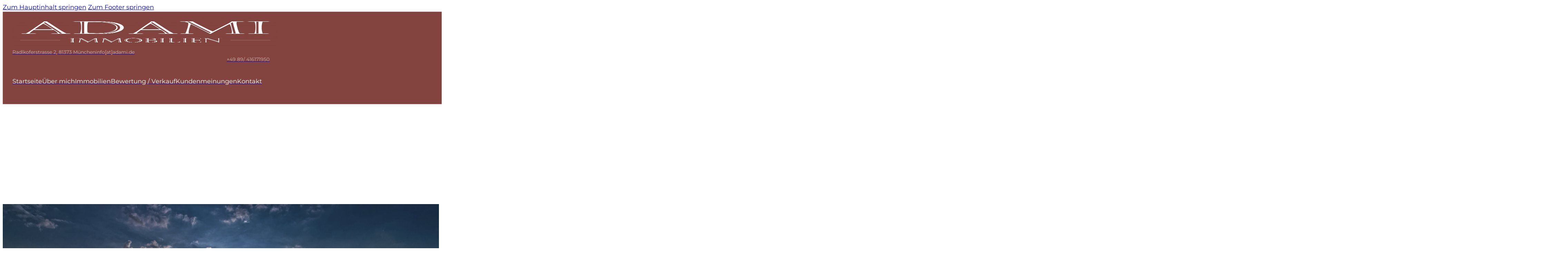

--- FILE ---
content_type: text/html; charset=UTF-8
request_url: https://adami.de/
body_size: 26433
content:
<!DOCTYPE html>
<html lang="de">
<head>
<meta charset="UTF-8">
<meta name="viewport" content="width=device-width, initial-scale=1">
<title>Adami Immobilien – Kompetent, Professionell &#038; Erfahren &#8211; Kompetent, Professionell &amp; Erfahren</title>
<meta name='robots' content='max-image-preview:large' />
	<style>img:is([sizes="auto" i], [sizes^="auto," i]) { contain-intrinsic-size: 3000px 1500px }</style>
	<meta name="description" content="ADAMI IMMOBILIEN vermittelt Wohn – Immobilien von der kleinen 1 Zimmerwohnung über Grundstücke bis zur Luxus- Villa im Wert von mehreren Millionen Euro in München"><link rel="alternate" type="application/rss+xml" title="Adami Immobilien &raquo; Feed" href="https://adami.de/feed/" />
<link rel="alternate" type="application/rss+xml" title="Adami Immobilien &raquo; Kommentar-Feed" href="https://adami.de/comments/feed/" />
<script>
window._wpemojiSettings = {"baseUrl":"https:\/\/s.w.org\/images\/core\/emoji\/15.1.0\/72x72\/","ext":".png","svgUrl":"https:\/\/s.w.org\/images\/core\/emoji\/15.1.0\/svg\/","svgExt":".svg","source":{"concatemoji":"https:\/\/adami.de\/wp-includes\/js\/wp-emoji-release.min.js?ver=6.8"}};
/*! This file is auto-generated */
!function(i,n){var o,s,e;function c(e){try{var t={supportTests:e,timestamp:(new Date).valueOf()};sessionStorage.setItem(o,JSON.stringify(t))}catch(e){}}function p(e,t,n){e.clearRect(0,0,e.canvas.width,e.canvas.height),e.fillText(t,0,0);var t=new Uint32Array(e.getImageData(0,0,e.canvas.width,e.canvas.height).data),r=(e.clearRect(0,0,e.canvas.width,e.canvas.height),e.fillText(n,0,0),new Uint32Array(e.getImageData(0,0,e.canvas.width,e.canvas.height).data));return t.every(function(e,t){return e===r[t]})}function u(e,t,n){switch(t){case"flag":return n(e,"\ud83c\udff3\ufe0f\u200d\u26a7\ufe0f","\ud83c\udff3\ufe0f\u200b\u26a7\ufe0f")?!1:!n(e,"\ud83c\uddfa\ud83c\uddf3","\ud83c\uddfa\u200b\ud83c\uddf3")&&!n(e,"\ud83c\udff4\udb40\udc67\udb40\udc62\udb40\udc65\udb40\udc6e\udb40\udc67\udb40\udc7f","\ud83c\udff4\u200b\udb40\udc67\u200b\udb40\udc62\u200b\udb40\udc65\u200b\udb40\udc6e\u200b\udb40\udc67\u200b\udb40\udc7f");case"emoji":return!n(e,"\ud83d\udc26\u200d\ud83d\udd25","\ud83d\udc26\u200b\ud83d\udd25")}return!1}function f(e,t,n){var r="undefined"!=typeof WorkerGlobalScope&&self instanceof WorkerGlobalScope?new OffscreenCanvas(300,150):i.createElement("canvas"),a=r.getContext("2d",{willReadFrequently:!0}),o=(a.textBaseline="top",a.font="600 32px Arial",{});return e.forEach(function(e){o[e]=t(a,e,n)}),o}function t(e){var t=i.createElement("script");t.src=e,t.defer=!0,i.head.appendChild(t)}"undefined"!=typeof Promise&&(o="wpEmojiSettingsSupports",s=["flag","emoji"],n.supports={everything:!0,everythingExceptFlag:!0},e=new Promise(function(e){i.addEventListener("DOMContentLoaded",e,{once:!0})}),new Promise(function(t){var n=function(){try{var e=JSON.parse(sessionStorage.getItem(o));if("object"==typeof e&&"number"==typeof e.timestamp&&(new Date).valueOf()<e.timestamp+604800&&"object"==typeof e.supportTests)return e.supportTests}catch(e){}return null}();if(!n){if("undefined"!=typeof Worker&&"undefined"!=typeof OffscreenCanvas&&"undefined"!=typeof URL&&URL.createObjectURL&&"undefined"!=typeof Blob)try{var e="postMessage("+f.toString()+"("+[JSON.stringify(s),u.toString(),p.toString()].join(",")+"));",r=new Blob([e],{type:"text/javascript"}),a=new Worker(URL.createObjectURL(r),{name:"wpTestEmojiSupports"});return void(a.onmessage=function(e){c(n=e.data),a.terminate(),t(n)})}catch(e){}c(n=f(s,u,p))}t(n)}).then(function(e){for(var t in e)n.supports[t]=e[t],n.supports.everything=n.supports.everything&&n.supports[t],"flag"!==t&&(n.supports.everythingExceptFlag=n.supports.everythingExceptFlag&&n.supports[t]);n.supports.everythingExceptFlag=n.supports.everythingExceptFlag&&!n.supports.flag,n.DOMReady=!1,n.readyCallback=function(){n.DOMReady=!0}}).then(function(){return e}).then(function(){var e;n.supports.everything||(n.readyCallback(),(e=n.source||{}).concatemoji?t(e.concatemoji):e.wpemoji&&e.twemoji&&(t(e.twemoji),t(e.wpemoji)))}))}((window,document),window._wpemojiSettings);
</script>
<link rel='stylesheet' id='bricks-frontend-css' href='https://adami.de/wp-content/themes/bricks/assets/css/frontend-layer.min.css?ver=1762817403' media='all' />
<style id='bricks-frontend-inline-css'>
@font-face{font-family:"Montserrat";font-weight:100;font-display:swap;src:url(https://adami.de/wp-content/uploads/2025/04/Montserrat-Thin.ttf) format("truetype");}@font-face{font-family:"Montserrat";font-weight:200;font-display:swap;src:url(https://adami.de/wp-content/uploads/2025/04/Montserrat-ExtraLight.ttf) format("truetype");}@font-face{font-family:"Montserrat";font-weight:300;font-display:swap;src:url(https://adami.de/wp-content/uploads/2025/04/Montserrat-Light.ttf) format("truetype");}@font-face{font-family:"Montserrat";font-weight:400;font-display:swap;src:url(https://adami.de/wp-content/uploads/2025/04/Montserrat-Regular.ttf) format("truetype");}@font-face{font-family:"Montserrat";font-weight:500;font-display:swap;src:url(https://adami.de/wp-content/uploads/2025/04/Montserrat-Medium.ttf) format("truetype");}@font-face{font-family:"Montserrat";font-weight:600;font-display:swap;src:url(https://adami.de/wp-content/uploads/2025/04/Montserrat-SemiBold.ttf) format("truetype");}@font-face{font-family:"Montserrat";font-weight:700;font-display:swap;src:url(https://adami.de/wp-content/uploads/2025/04/Montserrat-Bold.ttf) format("truetype");}@font-face{font-family:"Montserrat";font-weight:800;font-display:swap;src:url(https://adami.de/wp-content/uploads/2025/04/Montserrat-ExtraBold.ttf) format("truetype");}@font-face{font-family:"Montserrat";font-weight:900;font-display:swap;src:url(https://adami.de/wp-content/uploads/2025/04/Montserrat-Black.ttf) format("truetype");}

</style>
<link rel='stylesheet' id='bc_blade_title_stylesheet-css' href='https://adami.de/wp-content/plugins/nextbricks/elements/css/bc_blade_title.css?ver=1.10.6' media='' />
<link rel='stylesheet' id='bc_underline_title_stylesheet-css' href='https://adami.de/wp-content/plugins/nextbricks/elements/css/bc_underline_title.css?ver=1.10.6' media='' />
<link rel='stylesheet' id='bc_offcanvas_menu_stylesheet-css' href='https://adami.de/wp-content/plugins/nextbricks/elements/css/bc_offcanvas_menu.css?ver=1.10.6' media='' />
<link rel='stylesheet' id='bc_core_burguer_stylesheet-css' href='https://adami.de/wp-content/plugins/nextbricks/elements/css/bc_core_burguer.css?ver=1.10.6' media='' />
<link rel='stylesheet' id='bc_generatorism_stylesheet-css' href='https://adami.de/wp-content/plugins/nextbricks/elements/css/bc_generatorism.css?ver=1.10.6' media='' />
<style id='wp-emoji-styles-inline-css'>

	img.wp-smiley, img.emoji {
		display: inline !important;
		border: none !important;
		box-shadow: none !important;
		height: 1em !important;
		width: 1em !important;
		margin: 0 0.07em !important;
		vertical-align: -0.1em !important;
		background: none !important;
		padding: 0 !important;
	}
</style>
<style id='classic-theme-styles-inline-css'>
/*! This file is auto-generated */
.wp-block-button__link{color:#fff;background-color:#32373c;border-radius:9999px;box-shadow:none;text-decoration:none;padding:calc(.667em + 2px) calc(1.333em + 2px);font-size:1.125em}.wp-block-file__button{background:#32373c;color:#fff;text-decoration:none}
</style>
<link rel='stylesheet' id='bricks-font-awesome-6-brands-css' href='https://adami.de/wp-content/themes/bricks/assets/css/libs/font-awesome-6-brands-layer.min.css?ver=1762817403' media='all' />
<link rel='stylesheet' id='bricks-font-awesome-6-css' href='https://adami.de/wp-content/themes/bricks/assets/css/libs/font-awesome-6-layer.min.css?ver=1762817403' media='all' />
<link rel='stylesheet' id='bricks-ionicons-css' href='https://adami.de/wp-content/themes/bricks/assets/css/libs/ionicons-layer.min.css?ver=1762817403' media='all' />
<link rel='stylesheet' id='inx-dyn-global-css' href='https://adami.de/inx-dyn-global.css?ver=1.12.22' media='all' />
<link rel='stylesheet' id='inx-dyn-property-details-css' href='https://adami.de/inx-dyn-property-details.css?ver=1.12.22' media='all' />
<link rel='stylesheet' id='inx-frontend-css' href='https://adami.de/wp-content/plugins/immonex-kickstart/assets/css/frontend.css?ver=1.12.22' media='all' />
<link rel='stylesheet' id='inx--css' href='https://adami.de/wp-content/plugins/immonex-kickstart/skins/default/assets/index.css?ver=1.12.22' media='all' />
<link rel='stylesheet' id='immonex-oi2wp-frontend-css' href='https://adami.de/wp-content/plugins/immonex-openimmo2wp/assets/css/frontend.css?ver=5.4.0' media='all' />
<style id='bricks-frontend-inline-inline-css'>
html {scroll-behavior: smooth}:root {--min-screen-width: 320px;--max-screen-width: 1366px;--primary: #64150f;--primary-5: #64150f0d;--primary-10: #64150f1a;--primary-20: #64150f33;--primary-30: #64150f4d;--primary-40: #64150f66;--primary-50: #64150f80;--primary-60: #64150f99;--primary-70: #64150fb3;--primary-80: #64150fcc;--primary-90: #64150fe6;--primary-d-1: #4f150d;--primary-d-2: #3d130a;--primary-d-3: #192a42;--primary-d-4: #121823;--primary-l-1: #854338;--primary-l-2: #a66f64;--primary-l-3: #c59e96;--primary-l-4: #e3cec9;--secondary: #3fa6d9;--secondary-5: #3fa6d90d;--secondary-10: #3fa6d91a;--secondary-20: #3fa6d933;--secondary-30: #3fa6d94d;--secondary-40: #3fa6d966;--secondary-50: #3fa6d980;--secondary-60: #3fa6d999;--secondary-70: #3fa6d9b3;--secondary-80: #3fa6d9cc;--secondary-90: #3fa6d9e6;--secondary-d-1: #3782a9;--secondary-d-2: #2d607c;--secondary-d-3: #234052;--secondary-d-4: #17232b;--secondary-l-1: #71b7e1;--secondary-l-2: #98c9e8;--secondary-l-3: #bcdbf0;--secondary-l-4: #deedf8;--tertiary: #fec701;--tertiary-5: #fec7010d;--tertiary-10: #fec7011a;--tertiary-20: #fec70133;--tertiary-30: #fec7014d;--tertiary-40: #fec70166;--tertiary-50: #fec70180;--tertiary-60: #fec70199;--tertiary-70: #fec701b3;--tertiary-80: #fec701cc;--tertiary-90: #fec701e6;--tertiary-d-1: #c89e14;--tertiary-d-2: #917218;--tertiary-d-3: #604c16;--tertiary-d-4: #322811;--tertiary-l-1: #ffd152;--tertiary-l-2: #ffdd80;--tertiary-l-3: #ffe9ad;--tertiary-l-4: #fff3d6;--base: #161616;--base-5: #1616160d;--base-10: #1616161a;--base-20: #16161633;--base-30: #1616164d;--base-40: #16161666;--base-50: #16161680;--base-60: #16161699;--base-70: #161616b3;--base-80: #161616cc;--base-90: #161616e6;--base-d-1: #131313;--base-d-2: #0f0f0f;--base-d-3: #0b0b0b;--base-d-4: #050505;--base-l-1: #3d3d3d;--base-l-2: #696969;--base-l-3: #989898;--base-l-4: #cacaca;--bg-body: #e6e6e6;--bg-surface: #ffffff;--text-body: hsl(0,0%,25%);--text-title: hsl(0,0%,0%);--light: #ffffff;--light-5: #ffffff0d;--light-10: #ffffff1a;--light-20: #ffffff33;--light-30: #ffffff4d;--light-40: #ffffff66;--light-50: #ffffff80;--light-60: #ffffff99;--light-70: #ffffffb3;--light-80: #ffffffcc;--light-90: #ffffffe6;--dark: #000000;--dark-5: #0000000d;--dark-10: #0000001a;--dark-20: #00000033;--dark-30: #0000004d;--dark-40: #00000066;--dark-50: #00000080;--dark-60: #00000099;--dark-70: #000000b3;--dark-80: #000000cc;--dark-90: #000000e6;--success: hsl(136,95%,56%);--success-5: hsla(136,95%,56%,0.05);--success-10: hsla(136,95%,56%,0.1);--success-20: hsla(136,95%,56%,0.2);--success-30: hsla(136,95%,56%,0.3);--success-40: hsla(136,95%,56%,0.4);--success-50: hsla(136,95%,56%,0.5);--success-60: hsla(136,95%,56%,0.6);--success-70: hsla(136,95%,56%,0.7);--success-80: hsla(136,95%,56%,0.8);--success-90: hsla(136,95%,56%,0.9);--error: hsl(351,95%,56%);--error-5: hsla(351,95%,56%,0.05);--error-10: hsla(351,95%,56%,0.1);--error-20: hsla(351,95%,56%,0.2);--error-30: hsla(351,95%,56%,0.3);--error-40: hsla(351,95%,56%,0.4);--error-50: hsla(351,95%,56%,0.5);--error-60: hsla(351,95%,56%,0.6);--error-70: hsla(351,95%,56%,0.7);--error-80: hsla(351,95%,56%,0.8);--error-90: hsla(351,95%,56%,0.9);--space-4xs: clamp(0.52rem,calc(-0.03vw + 0.53rem),0.49rem);--space-3xs: clamp(0.66rem,calc(0.04vw + 0.64rem),0.7rem);--space-2xs: clamp(0.82rem,calc(0.16vw + 0.77rem),0.99rem);--space-xs: clamp(1.02rem,calc(0.36vw + 0.91rem),1.4rem);--space-s: clamp(1.28rem,calc(0.67vw + 1.07rem),1.98rem);--space-m: clamp(1.6rem,calc(1.15vw + 1.23rem),2.8rem);--space-l: clamp(2rem,calc(1.87vw + 1.4rem),3.96rem);--space-xl: clamp(2.5rem,calc(2.96vw + 1.55rem),5.6rem);--space-2xl: clamp(3.13rem,calc(4.58vw + 1.66rem),7.92rem);--space-3xl: clamp(3.91rem,calc(6.97vw + 1.68rem),11.19rem);--space-4xl: clamp(4.88rem,calc(10.46vw + 1.53rem),15.83rem);--text-xs: clamp(1.26rem,calc(-0.24vw + 1.34rem),1.01rem);--text-s: clamp(1.42rem,calc(-0.07vw + 1.44rem),1.35rem);--text-m: clamp(1.6rem,calc(0.19vw + 1.54rem),1.8rem);--text-l: clamp(1.8rem,calc(0.57vw + 1.62rem),2.4rem);--text-xl: clamp(2.02rem,calc(1.12vw + 1.67rem),3.2rem);--text-2xl: clamp(2.28rem,calc(1.9vw + 1.67rem),4.26rem);--text-3xl: clamp(2.56rem,calc(2.98vw + 1.61rem),5.68rem);--text-4xl: clamp(2.88rem,calc(4.49vw + 1.45rem),7.58rem);--columns-1: repeat(1,minmax(0,1fr));--columns-2: repeat(2,minmax(0,1fr));--columns-3: repeat(3,minmax(0,1fr));--columns-4: repeat(4,minmax(0,1fr));--columns-5: repeat(5,minmax(0,1fr));--columns-6: repeat(6,minmax(0,1fr));--columns-7: repeat(7,minmax(0,1fr));--columns-8: repeat(8,minmax(0,1fr));--columns-9: repeat(9,minmax(0,1fr));--columns-10: repeat(10,minmax(0,1fr));--columns-11: repeat(11,minmax(0,1fr));--columns-12: repeat(12,minmax(0,1fr));--radius-xs: clamp(0.4rem,calc(0vw + 0.4rem),0.4rem);--radius-s: clamp(0.6rem,calc(0.19vw + 0.54rem),0.8rem);--radius-m: clamp(1rem,calc(0.19vw + 0.94rem),1.2rem);--radius-l: clamp(1.6rem,calc(0.38vw + 1.48rem),2rem);--radius-xl: clamp(2.6rem,calc(0.57vw + 2.42rem),3.2rem);--radius-full: 999rem;--shadow-xs: 0 1px 2px var(--shadow-primary);--shadow-s: 0 1.5px 3px var(--shadow-primary);--shadow-m: 0 2px 6px var(--shadow-primary);--shadow-l: 0 3px 12px var(--shadow-primary);--shadow-xl: 0 6px 48px var(--shadow-primary);} .brxe-container {width: 1366px} .woocommerce main.site-main {width: 1366px} #brx-content.wordpress {width: 1366px} html {font-size: 62.5%} body {font-size: var(--text-m); color: var(--text-body); line-height: 1.5; font-family: "Montserrat"} h1, h2, h3, h4, h5, h6 {color: var(--text-title); line-height: 1.2; font-family: "Montserrat"} h1 {font-size: var(--text-2xl)} h2 {font-size: var(--text-xl)} h3 {font-size: var(--text-l)} h4 {font-size: var(--text-m)} h5 {font-size: var(--text-s)} h6 {font-size: var(--text-xs)} body.bricks-is-frontend :focus-visible {outline: 1px solid var(--primary)} @supports not selector(:focus-visible) { body.bricks-is-frontend :focus {outline: 1px solid var(--primary); }} .brxe-section {padding-top: var(--space-l); padding-right: var(--space-m); padding-bottom: var(--space-l); padding-left: var(--space-m)} .bricks-button {font-size: var(--text-s); font-weight: 600; line-height: 150%; padding-top: var(--space-xs); padding-right: var(--space-m); padding-bottom: var(--space-xs); padding-left: var(--space-m); border-radius: var(--radius-xs); transition: all .2s ease} :root .bricks-button[class*="primary"]:not(.outline) {background-color: var(--primary)} :root .bricks-button[class*="primary"] {color: var(--light)} :root .bricks-button[class*="secondary"]:not(.outline) {background-color: var(--secondary)} :root .bricks-button[class*="dark"]:not(.outline) {background-color: var(--dark)} :root .bricks-button[class*="primary"]:not(.outline):hover {background-color: var(--primary-90)} :root .bricks-button[class*="secondary"]:not(.outline):hover {background-color: var(--secondary-90)} :root .bricks-button[class*="dark"]:not(.outline):hover {background-color: var(--dark-90)} :root .bricks-button[class*="light"]:not(.outline):not(.bricks-lightbox):hover {background-color: var(--light-90)} :root .bricks-button[class*="dark"] {color: var(--light)} :root .bricks-button[class*="secondary"] {color: var(--light)} :root .bricks-button[class*="light"]:not(.bricks-lightbox) {color: var(--dark)} :root .bricks-button[class*="light"]:not(.outline):not(.bricks-lightbox) {background-color: var(--light)} :where(.brxe-accordion .accordion-content-wrapper) a, :where(.brxe-icon-box .content) a, :where(.brxe-list) a, :where(.brxe-post-content):not([data-source="bricks"]) a, :where(.brxe-posts .dynamic p) a, :where(.brxe-shortcode) a, :where(.brxe-tabs .tab-content) a, :where(.brxe-team-members) .description a, :where(.brxe-testimonials) .testimonial-content-wrapper a, :where(.brxe-text) a, :where(a.brxe-text), :where(.brxe-text-basic) a, :where(a.brxe-text-basic), :where(.brxe-post-comments) .comment-content a {color: var(--primary)}@media (max-width: 767px) { .bricks-button {padding-top: var(--space-s); padding-bottom: var(--space-s)}}.header-1.brxe-generatorism {padding-top: var(--space-xs); padding-right: var(--space-m); padding-bottom: var(--space-xs); padding-left: var(--space-m); background-color: #581e1c}.header-1__container.brxe-container {flex-direction: row; justify-content: space-between; align-items: center}@media (max-width: 767px) {.header-1__container.brxe-container {flex-direction: row}}.navicon.brxe-icon {font-size: 15px; color: var(--light-60); fill: var(--light-60)}@media (max-width: 767px) {.navicon.brxe-icon {color: var(--text-title); fill: var(--text-title)}}.navtext.brxe-text-basic {color: var(--light-60)}@media (max-width: 767px) {.navtext.brxe-text-basic {color: var(--text-title)}}.navlink.brxe-underlined-hover .bc-underlined-title__element {font-size: var(--text-m); color: var(--bg-surface); font-weight: 400}@media (max-width: 767px) {.navlink.brxe-underlined-hover .bc-underlined-title__element {color: var(--text-title); font-size: var(--text-xl); font-weight: 600}}.Hero.brxe-section {justify-content: flex-end; align-items: center; padding-top: 0; padding-right: 0; padding-bottom: 0; padding-left: 0}.Hero__img.brxe-image:not(.tag), .Hero__img.brxe-image img {object-fit: cover}.Hero__img.brxe-image {width: 100%}.trenner.brxe-divider .line {height: 1px}.trenner.brxe-divider.horizontal .line {border-top-width: 1px; border-top-style: solid; border-top-color: var(--base-10)}.trenner.brxe-divider.vertical .line {border-right-style: solid; border-right-color: var(--base-10)}.trenner.brxe-divider .icon {color: var(--base-10)}.feature-60__container.brxe-container {flex-direction: column; align-items: flex-start; row-gap: var(--space-m)}.feature-60__container-info.brxe-block {align-items: flex-start; row-gap: var(--space-xs); width: 1080px}.feature-60__heading.brxe-heading {font-size: var(--text-2xl); text-align: left}.immo.brxe-block {flex-direction: column; border: 1px solid var(--dark-10); background-color: var(--light)}.immo__img.brxe-image:not(.tag), .immo__img.brxe-image img {object-fit: cover; object-position: 50%; aspect-ratio: 1}.immo__img.brxe-image {width: 100%; height: 100%}.immo__container-info.brxe-block {width: 100%; column-gap: var(--space-m); flex-direction: row; flex-wrap: nowrap; padding-top: var(--space-s); padding-right: var(--space-s); padding-bottom: var(--space-s); padding-left: var(--space-s)}@media (max-width: 991px) {.immo__container-info.brxe-block {width: 100%}}.immo__inner-container-info.brxe-block {column-gap: var(--space-s); row-gap: var(--space-s)}.immo__heading.brxe-heading {font-size: var(--text-l)}.faq-6__container.brxe-container {align-items: flex-start; row-gap: var(--space-m)}.faq-6__accordion.brxe-accordion-nested .accordion-title-wrapper {padding-top: var(--space-m); padding-right: var(--space-m); padding-bottom: var(--space-m); padding-left: var(--space-m); border-radius: var(--radius-s); font-size: var(--text-m)}.faq-6__accordion.brxe-accordion-nested .accordion-content-wrapper {padding-right: var(--space-m); padding-bottom: var(--space-m); padding-left: var(--space-m); font-size: var(--text-m)}.faq-6__accordion.brxe-accordion-nested {display: block}.faq-6__accordion.brxe-accordion-nested .accordion-title-wrapper .brxe-heading {font-size: var(--text-m)}.faq-6__accordion-item.brxe-block {border: 1px solid var(--dark-20); border-radius: 0; margin-bottom: var(--space-2xs)}@media (max-width: 991px) {.faq-6__accordion-item.brxe-block {margin-bottom: var(--space-s)}}.faq-6__question.brxe-block {flex-direction: row; flex-wrap: nowrap; justify-content: space-between; align-items: center; background-color: transparent; column-gap: var(--space-m)}.faq-6__answer-icon-wrapper.brxe-div {background-color: var(--dark-10); aspect-ratio: 1 / 1; display: flex; justify-content: center; align-items: center; border-radius: var(--radius-s); min-width: 42px; min-height: 42px}.faq-6__answer-icon.brxe-icon {font-size: var(--text-l); transition: all .2s ease; color: var(--dark); fill: var(--dark)}.brx-open .faq-6__answer-icon{ transform: rotate(45deg);}.cta-3__container.brxe-container {display: grid; align-items: initial; grid-gap: var(--space-m); grid-template-columns: repeat(2, minmax(0, 1fr)); align-items: stretch; grid-template-rows: repeat(1, minmax(0, 1fr))}@media (max-width: 991px) {.cta-3__container.brxe-container {flex-direction: column; grid-template-columns: repeat(1, minmax(0, 1fr)); grid-gap: var(--space-xl); grid-template-rows: auto}}.cta-3__info-container.brxe-block {row-gap: var(--space-m); justify-content: center}.cta-3__heading.brxe-heading {font-size: var(--text-2xl)}.cta-3__btn-container.brxe-block {flex-direction: row; column-gap: var(--space-s); align-items: stretch}@media (max-width: 478px) {.cta-3__btn--primary.brxe-button {padding-top: var(--space-s); padding-bottom: var(--space-s)}}.cta-3__btn-outline.brxe-button {padding-top: var(--space-xs); padding-right: var(--space-m); padding-bottom: var(--space-xs); padding-left: var(--space-m); border: 1px solid var(--dark-20); border-radius: var(--radius-xs)}.cta-3__btn-outline.brxe-button:hover {border-color: var(--dark)}@media (max-width: 478px) {.cta-3__btn-outline.brxe-button {padding-top: var(--space-s); padding-bottom: var(--space-s)}}.cta-3__img.brxe-image:not(.tag), .cta-3__img.brxe-image img {object-fit: cover}.cta-3__img.brxe-image {overflow: hidden; height: 400px}.footer-2.brxe-section {background-color: var(--dark-80); padding-top: var(--space-l); padding-right: var(--space-m); padding-bottom: var(--space-s); padding-left: var(--space-m)}.footer-2__container.brxe-container {row-gap: var(--space-m)}.footer-2__container-top.brxe-block {flex-direction: row; justify-content: space-between; row-gap: var(--space-l)}@media (max-width: 767px) {.footer-2__container-top.brxe-block {flex-direction: column; flex-wrap: nowrap}}.footer-2__container-left.brxe-block {row-gap: var(--space-s); max-width: 540px}@media (max-width: 767px) {.footer-2__container-left.brxe-block {width: 100%; max-width: 100%}}.footer-2__logo.brxe-logo {width: 155px}.footer-2__description.brxe-text {font-size: var(--text-s); color: var(--bg-surface)}.footer-2__description.brxe-text a {font-size: var(--text-s); color: var(--bg-surface); font-size: inherit}.footer-2__container-right.brxe-block {width: auto; flex-direction: row; column-gap: var(--space-xl); flex-shrink: 0}@media (max-width: 767px) {.footer-2__container-right.brxe-block {width: 100%}}.footer-2__menu-section.brxe-block {padding-top: 0; padding-right: 0; padding-bottom: 0; padding-left: 0; row-gap: var(--space-s); width: auto}.footer-2__menu-heading.brxe-heading {text-transform: uppercase; font-size: var(--text-s); color: var(--bg-surface)}.footer-2__menu.brxe-nav-menu .bricks-nav-menu {flex-direction: column; gap: var(--space-2xs)}.footer-2__menu.brxe-nav-menu .bricks-nav-menu > li {margin-left: 0}.footer-2__menu.brxe-nav-menu .bricks-nav-menu > li > a {font-size: var(--text-s); color: var(--bg-surface)}.footer-2__menu.brxe-nav-menu .bricks-nav-menu > li > .brx-submenu-toggle > * {font-size: var(--text-s); color: var(--bg-surface)}.footer-2__divider.brxe-divider.horizontal .line {width: 100%; border-top-width: 1px; border-top-color: var(--dark-10)}.footer-2__divider.brxe-divider.vertical .line {border-right-width: 100%; border-right-color: var(--dark-10)}.footer-2__divider.brxe-divider .line {height: 1px}.footer-2__divider.brxe-divider .icon {color: var(--dark-10)}.footer-2__container-bot.brxe-block {flex-direction: row; justify-content: space-between; align-items: center}.footer-2__credit-name.brxe-text-basic {font-size: var(--text-s); color: var(--bg-surface)}.footer-2__credit-name.brxe-underlined-hover {font-size: var(--text-s); color: var(--bg-surface)}.footer-2__credit-name.brxe-underlined-hover .bc-underlined-title__element {color: var(--light); font-weight: 400; font-size: var(--text-s)}#brxe-dvrtzh .bricks-site-logo {height: 85px}#brxe-shrfbs {display: flex; flex-shrink: 0}#brxe-ndaejj {display: flex; flex-direction: row; justify-content: center; align-items: center; column-gap: var(--space-3xs)}#brxe-vkucep {display: flex; flex-direction: row; justify-content: center; align-items: center; column-gap: var(--space-3xs)}#brxe-qnxoge {display: flex; flex-direction: row; column-gap: var(--space-m)}#brxe-ofpvwk {display: flex; flex-direction: row; justify-content: center; align-items: center; column-gap: var(--space-3xs)}#brxe-sbasrm {flex-direction: row; justify-content: space-between; align-items: center; color: var(--light); font-size: var(--text-s)}#brxe-ftmxlz.horizontal .line {border-top-color: var(--light-60)}#brxe-ftmxlz.vertical .line {border-right-color: var(--light-60)}#brxe-ftmxlz .icon {color: var(--light-60)}#brxe-upoulx {display: flex; flex-direction: row; column-gap: var(--space-s)}#brxe-zrbleg {flex-direction: row; justify-content: flex-end; align-items: center}#brxe-rsfefr {flex-direction: column; justify-content: space-between; column-gap: var(--space-xs); row-gap: var(--space-xs)}@media (max-width: 767px) {#brxe-rsfefr {display: none}}@media (max-width: 767px) {#brxe-ufwcqe .bc-burguer-style1, #brxe-ufwcqe .bc-burguer-style2, #brxe-ufwcqe .bc-burguer-style3, #brxe-ufwcqe .bc-burguer-style4, #brxe-ufwcqe .bc-burguer-style5, #brxe-ufwcqe .bc-burguer-style6, #brxe-ufwcqe .bc-burguer-style7, #brxe-ufwcqe .bc-burguer-style8, #brxe-ufwcqe .bc-burguer-style9, #brxe-ufwcqe .bc-burguer-style10, #brxe-ufwcqe .hamburger, #brxe-ufwcqe .next-burger-animated, #brxe-ufwcqe .next-burger-animated--distorsionv3, #brxe-ufwcqe .next-burger-animated--chevron, #brxe-ufwcqe .next-burger-flipped, #brxe-ufwcqe .next-burger-disfigured, #brxe-ufwcqe .next-burger-arrow, #brxe-ufwcqe .next-burger-bounce {--burguer-stroke-color: var(--bg-surface)}#brxe-ufwcqe .bc-burguer-style1--opened, #brxe-ufwcqe .bc-burguer-style2--opened, #brxe-ufwcqe .bc-burguer-style3--opened, #brxe-ufwcqe .bc-burguer-style4--opened, #brxe-ufwcqe .bc-burguer-style5--opened, #brxe-ufwcqe .bc-burguer-style6--opened, #brxe-ufwcqe .bc-burguer-style7--opened, #brxe-ufwcqe .bc-burguer-style8--opened, #brxe-ufwcqe .bc-burguer-style9--opened, #brxe-ufwcqe .bc-burguer-style10--opened, #brxe-ufwcqe .hamburger--slider--opened, #brxe-ufwcqe .hamburger--squeeze--opened, #brxe-ufwcqe .hamburger--arrow--opened, #brxe-ufwcqe .hamburger--arrowalt--opened, #brxe-ufwcqe .hamburger--arrowturn--opened, #brxe-ufwcqe .hamburger--spin--opened, #brxe-ufwcqe .hamburger--elastic--opened, #brxe-ufwcqe .hamburger--emphatic--opened, #brxe-ufwcqe .hamburger--collapse--opened, #brxe-ufwcqe .hamburger--vortex--opened, #brxe-ufwcqe .hamburger--stand--opened, #brxe-ufwcqe .hamburger--spring--opened, #brxe-ufwcqe .hamburger--minus--opened, #brxe-ufwcqe .hamburger--boring--opened, #brxe-ufwcqe .hamburger--3dx--opened, #brxe-ufwcqe .hamburger--3dy--opened, #brxe-ufwcqe .hamburger--3dxy--opened, #brxe-ufwcqe .hamburger--slider-r--opened, #brxe-ufwcqe .hamburger--squeeze-r--opened, #brxe-ufwcqe .hamburger--arrow-r--opened, #brxe-ufwcqe .hamburger--arrowalt-r--opened, #brxe-ufwcqe .hamburger--arrowturn-r--opened, #brxe-ufwcqe .hamburger--spin-r--opened, #brxe-ufwcqe .hamburger--elastic-r--opened, #brxe-ufwcqe .hamburger--emphatic-r--opened, #brxe-ufwcqe .hamburger--collapse-r--opened, #brxe-ufwcqe .hamburger--vortex-r--opened, #brxe-ufwcqe .hamburger--stand-r--opened, #brxe-ufwcqe .hamburger--spring-r--opened, #brxe-ufwcqe .hamburger--minus-r--opened, #brxe-ufwcqe .hamburger--boring-r--opened, #brxe-ufwcqe .hamburger--3dx-r--opened, #brxe-ufwcqe .hamburger--3dy-r--opened, #brxe-ufwcqe .hamburger--3dxy-r--opened, #brxe-ufwcqe .next-burger-animated--1--opened, #brxe-ufwcqe .next-burger-animated--2--opened, #brxe-ufwcqe .next-burger-animated--3--opened, #brxe-ufwcqe .next-burger-animated--4--opened, #brxe-ufwcqe .next-burger-animated--distorsionv3--opened, #brxe-ufwcqe .next-burger-animated--chevron--opened, #brxe-ufwcqe .next-burger-flipped--flipping--opened, #brxe-ufwcqe .next-burger-flipped--flippingv2--opened, #brxe-ufwcqe .next-burger-flipped--flippingv3--opened, #brxe-ufwcqe .next-burger-flipped--flippingv4--opened, #brxe-ufwcqe .next-burger-flipped--flippingv5--opened, #brxe-ufwcqe .next-burger-flipped--flippingtitle--opened, #brxe-ufwcqe .next-burger-flipped--flippingarrow--opened, #brxe-ufwcqe .next-burger-flipped--flippingarrowv2--opened, #brxe-ufwcqe .next-burger-disfigured--bottom-arrow--opened, #brxe-ufwcqe .next-burger-disfigured--right-arrow--opened, #brxe-ufwcqe .next-burger-disfigured--left-arrow--opened, #brxe-ufwcqe .next-burger-disfigured--chevron--opened, #brxe-ufwcqe .next-burger-disfigured--plus--opened, #brxe-ufwcqe .next-burger-disfigured--minus--opened, #brxe-ufwcqe .next-burger-arrow--up--opened, #brxe-ufwcqe .next-burger-arrow--down--opened, #brxe-ufwcqe .next-burger-arrow--left--opened, #brxe-ufwcqe .next-burger-arrow--right--opened, #brxe-ufwcqe .next-burger-bounce--opened {--burguer-stroke-color: var(--text-title)}#brxe-ufwcqe {z-index: 999999}}#brxe-xhzsga {display: flex; flex-direction: row; justify-content: center; align-items: center; column-gap: var(--space-3xs)}#brxe-ldrkme {display: flex; flex-direction: row; justify-content: center; align-items: center; column-gap: var(--space-3xs)}#brxe-qvqjsd {display: flex; flex-direction: row; justify-content: center; align-items: center; column-gap: var(--space-3xs)}#brxe-gtxjie {flex-direction: row; justify-content: space-between; align-items: center; color: var(--light); font-size: var(--text-s)}@media (max-width: 767px) {#brxe-gtxjie {flex-direction: column; align-self: flex-start !important; justify-content: flex-end; align-items: flex-start; column-gap: var(--space-s); row-gap: var(--space-s); margin-top: var(--space-m)}}@media (max-width: 767px) {#brxe-yeivip {column-gap: var(--space-m); row-gap: var(--space-m); flex-direction: column; justify-content: center; padding-top: var(--space-xl); padding-right: var(--space-xl); padding-bottom: var(--space-xl); padding-left: var(--space-xl); background-color: var(--bg-surface)}}@media (max-width: 767px) {#brxe-hwubhv {background-color: var(--dark-40)}}#brxe-cgpfro {display: none}@media (max-width: 767px) {#brxe-cgpfro {display: flex}}#brxe-gnyoge {column-gap: var(--space-m); row-gap: var(--space-m)}#brxe-nsqbxh.bc-generatorism[data-class="bc-generatorism--glassmorphism"] {border-radius: 0; background-color: var(--primary-80)}#brxe-qsaqmh:not(.tag), #brxe-qsaqmh img {object-fit: contain}#brxe-zxrfwv {align-items: center; justify-content: center; margin-top: var(--space-s)}#brxe-oouigo {row-gap: var(--space-m); column-gap: var(--space-m); display: flex; grid-template-columns: repeat(3, minmax(0, 1fr)); flex-direction: row}#brxe-efcyqr {column-gap: var(--space-m); row-gap: var(--space-m)}.brxe-xgfuwn {text-align: center; font-size: var(--text-s)}@media (max-width: 991px) {.brxe-xgfuwn {text-align: left}}.brxe-ngylnz {flex-direction: column; align-items: center; column-gap: var(--space-3xs); row-gap: var(--space-3xs)}@media (max-width: 991px) {.brxe-ngylnz {align-items: flex-start}}
</style>
<link rel='stylesheet' id='core-framework-frontend-css' href='https://adami.de/wp-content/plugins/core-framework/assets/public/css/core_framework.css?ver=1760658351' media='all' />
<style id='core-framework-inline-inline-css'>
:root {
}


</style>
<script src="https://adami.de/wp-includes/js/jquery/jquery.min.js?ver=3.7.1" id="jquery-core-js"></script>
<script src="https://adami.de/wp-includes/js/jquery/jquery-migrate.min.js?ver=3.4.1" id="jquery-migrate-js"></script>
<script id="core-framework-theme-loader-js-after">
(()=>{const e=localStorage.getItem("cf-theme"),t=document.querySelector("html");["light","dark"].includes(String(e))?t?.classList?.add("dark"===e?"cf-theme-dark":"cf-theme-light"):t?.classList?.add("auto"===e&&window.matchMedia("(prefers-color-scheme: dark)").matches?"cf-theme-dark":"cf-theme-light")})();
</script>
<link rel="https://api.w.org/" href="https://adami.de/wp-json/" /><link rel="alternate" title="JSON" type="application/json" href="https://adami.de/wp-json/wp/v2/pages/304" /><link rel="EditURI" type="application/rsd+xml" title="RSD" href="https://adami.de/xmlrpc.php?rsd" />
<meta name="generator" content="WordPress 6.8" />
<link rel="canonical" href="https://adami.de/" />
<link rel='shortlink' href='https://adami.de/' />
<link rel="alternate" title="oEmbed (JSON)" type="application/json+oembed" href="https://adami.de/wp-json/oembed/1.0/embed?url=https%3A%2F%2Fadami.de%2F" />
<link rel="alternate" title="oEmbed (XML)" type="text/xml+oembed" href="https://adami.de/wp-json/oembed/1.0/embed?url=https%3A%2F%2Fadami.de%2F&#038;format=xml" />
<link rel="icon" href="https://adami.de/wp-content/uploads/2025/04/fav-70x68.jpg" sizes="32x32" />
<link rel="icon" href="https://adami.de/wp-content/uploads/2025/04/fav.jpg" sizes="192x192" />
<link rel="apple-touch-icon" href="https://adami.de/wp-content/uploads/2025/04/fav.jpg" />
<meta name="msapplication-TileImage" content="https://adami.de/wp-content/uploads/2025/04/fav.jpg" />

<meta property="og:url" content="https://adami.de" />
<meta property="og:site_name" content="Adami Immobilien" />
<meta property="og:title" content="Adami Immobilien – Kompetent, Professionell &#038; Erfahren" />
<meta property="og:type" content="website" />
</head>

<body class="home wp-singular page-template-default page page-id-304 wp-theme-bricks brx-body bricks-is-frontend wp-embed-responsive imnx-th-bricks imnx-th-bricks-1-12-22 imnx-th-bricks-1 imnx-pth-bricks imnx-pth-bricks-1">		<a class="skip-link" href="#brx-content">Zum Hauptinhalt springen</a>

					<a class="skip-link" href="#brx-footer">Zum Footer springen</a>
			<header id="brx-header" class="brx-sticky on-scroll"><div id="brxe-nsqbxh" class="brxe-generatorism header-1 bricks-lazy-hidden bc-generatorism" data-class="bc-generatorism--glassmorphism"><div id="brxe-gnyoge" class="brxe-container header-1__container bricks-lazy-hidden"><div id="brxe-shrfbs" class="brxe-div bricks-lazy-hidden"><a id="brxe-dvrtzh" class="brxe-logo" href="https://adami.de"><img width="768" height="313" src="https://adami.de/wp-content/uploads/2025/04/Adami-Immobilien_Logo-Weiss-768x313.png" class="bricks-site-logo css-filter" alt="Neu" data-bricks-logo="https://adami.de/wp-content/uploads/2025/04/Adami-Immobilien_Logo-Weiss-768x313.png" loading="eager" height="85" decoding="async" fetchpriority="high" srcset="https://adami.de/wp-content/uploads/2025/04/Adami-Immobilien_Logo-Weiss-768x313.png 768w, https://adami.de/wp-content/uploads/2025/04/Adami-Immobilien_Logo-Weiss-300x122.png 300w, https://adami.de/wp-content/uploads/2025/04/Adami-Immobilien_Logo-Weiss-1024x418.png 1024w, https://adami.de/wp-content/uploads/2025/04/Adami-Immobilien_Logo-Weiss-1536x626.png 1536w, https://adami.de/wp-content/uploads/2025/04/Adami-Immobilien_Logo-Weiss-2048x835.png 2048w" sizes="(max-width: 768px) 100vw, 768px" /></a></div><div id="brxe-rsfefr" class="brxe-container bricks-lazy-hidden"><div id="brxe-sbasrm" class="brxe-block bricks-lazy-hidden"><div id="brxe-qnxoge" class="brxe-div bricks-lazy-hidden"><a id="brxe-ndaejj" href="https://www.google.com/maps/place/ADAMI+IMMOBILIEN/@48.126539,11.543132,11z/data=!4m5!3m4!1s0x0:0x14da1cd879ee0ad!8m2!3d48.1265393!4d11.5431318?hl=de-DE" class="brxe-div bricks-lazy-hidden"><i id="brxe-fvdbhg" class="fas fa-map-location-dot brxe-icon navicon"></i><div id="brxe-usqpfw" class="brxe-text-basic navtext">Radlkoferstrasse 2, 81373 München</div></a><a id="brxe-vkucep" href="mailto:info@adami.de" class="brxe-div bricks-lazy-hidden"><i id="brxe-tblcgl" class="fas fa-at brxe-icon navicon"></i><div id="brxe-xfyhev" class="brxe-text-basic navtext">info[at]adami.de</div></a></div><a id="brxe-ofpvwk" href="tel:+4989/416171950" class="brxe-div bricks-lazy-hidden"><i id="brxe-pmotry" class="fas fa-phone-flip brxe-icon navicon"></i><div id="brxe-schrtm" class="brxe-text-basic navtext">+49 89/ 416171950</div></a></div><div id="brxe-ftmxlz" class="brxe-divider horizontal"><div class="line"></div></div><div id="brxe-zrbleg" class="brxe-block bricks-lazy-hidden"><div id="brxe-upoulx" class="brxe-div bricks-lazy-hidden">
      <h3 id="brxe-cuexui" data-script-id="cuexui" class="brxe-underlined-hover navlink bc-underlined-title">
        <a class='bc-underlined-title__anchor' href="https://adami.de/" aria-current="page">
          <span class="bc-underlined-title__element bc-underlined-title__side-to-side">Startseite</span>
        </a>
      </h3>
      
      <h3 id="brxe-xnmdys" data-script-id="xnmdys" class="brxe-underlined-hover navlink bc-underlined-title">
        <a class='bc-underlined-title__anchor' href="https://adami.de/ueber-mich/">
          <span class="bc-underlined-title__element bc-underlined-title__side-to-side">Über mich</span>
        </a>
      </h3>
      
      <h3 id="brxe-fiwrov" data-script-id="fiwrov" class="brxe-underlined-hover navlink bc-underlined-title">
        <a class='bc-underlined-title__anchor' href="https://adami.de/objekte/">
          <span class="bc-underlined-title__element bc-underlined-title__side-to-side"> Immobilien</span>
        </a>
      </h3>
      
      <h3 id="brxe-zatvmo" data-script-id="zatvmo" class="brxe-underlined-hover navlink bc-underlined-title">
        <a class='bc-underlined-title__anchor' href="https://adami.de/bewerten-verkaufen/">
          <span class="bc-underlined-title__element bc-underlined-title__side-to-side">Bewertung / Verkauf</span>
        </a>
      </h3>
      
      <h3 id="brxe-czzrce" data-script-id="czzrce" class="brxe-underlined-hover navlink bc-underlined-title">
        <a class='bc-underlined-title__anchor' href="https://adami.de/kundenmeinungen-2/">
          <span class="bc-underlined-title__element bc-underlined-title__side-to-side">Kundenmeinungen</span>
        </a>
      </h3>
      
      <h3 id="brxe-mxncvc" data-script-id="mxncvc" class="brxe-underlined-hover navlink bc-underlined-title">
        <a class='bc-underlined-title__anchor' href="https://adami.de/kontakt/">
          <span class="bc-underlined-title__element bc-underlined-title__side-to-side">Kontakt</span>
        </a>
      </h3>
      </div></div></div><div id="brxe-cgpfro" class="brxe-div bricks-lazy-hidden"><div id="brxe-ufwcqe" data-script-id="ufwcqe" class="brxe-coreburguer burger bc-core-burguer--offcanvas-menu bc-core-burguer">
            <button aria-label="close" data-scroll class="bc-burguer-style4">
                <span class='bc-burguer-style4__line'></span>
            </button>
            </div><div id="brxe-rohdgn" data-script-id="rohdgn" class="brxe-offcanvasmenu bricks-lazy-hidden bc-core-menu bc-offcanvas-menu" data-hide-content="true" data-type="fromRight" data-duration="1" data-easing="power2.out" data-customtoggle=".burger" data-customtoggle-lock-body-scrolling="1" data-open-builder="0" data-close-on-esc="1" data-classtype="bc-offcanvas-menu--fromright"><div id="brxe-yeivip" class="brxe-block bc-offcanvas-menu__items-wrapper bricks-lazy-hidden">
      <h3 id="brxe-umxqbn" data-script-id="umxqbn" class="brxe-underlined-hover navlink bc-underlined-title">
        <a class='bc-underlined-title__anchor' href="https://adami.de/" aria-current="page">
          <span class="bc-underlined-title__element bc-underlined-title__side-to-side">Startseite</span>
        </a>
      </h3>
      
      <h3 id="brxe-zixcoz" data-script-id="zixcoz" class="brxe-underlined-hover navlink bc-underlined-title">
        <a class='bc-underlined-title__anchor' href="https://adami.de/ueber-mich/">
          <span class="bc-underlined-title__element bc-underlined-title__side-to-side">Über mich</span>
        </a>
      </h3>
      
      <h3 id="brxe-ovosgz" data-script-id="ovosgz" class="brxe-underlined-hover navlink bc-underlined-title">
        <a class='bc-underlined-title__anchor' href="https://adami.de/objekte/">
          <span class="bc-underlined-title__element bc-underlined-title__side-to-side"> Immobilien</span>
        </a>
      </h3>
      
      <h3 id="brxe-irgams" data-script-id="irgams" class="brxe-underlined-hover navlink bc-underlined-title">
        <a class='bc-underlined-title__anchor' href="https://adami.de/bewerten-verkaufen/">
          <span class="bc-underlined-title__element bc-underlined-title__side-to-side">Bewertung / Verkauf</span>
        </a>
      </h3>
      
      <h3 id="brxe-oimghn" data-script-id="oimghn" class="brxe-underlined-hover navlink bc-underlined-title">
        <a class='bc-underlined-title__anchor' href="https://adami.de/kundenmeinungen-2/">
          <span class="bc-underlined-title__element bc-underlined-title__side-to-side">Kundenmeinungen</span>
        </a>
      </h3>
      
      <h3 id="brxe-xkpmfk" data-script-id="xkpmfk" class="brxe-underlined-hover navlink bc-underlined-title">
        <a class='bc-underlined-title__anchor' href="https://adami.de/kontakt/">
          <span class="bc-underlined-title__element bc-underlined-title__side-to-side">Kontakt</span>
        </a>
      </h3>
      <div id="brxe-gtxjie" class="brxe-block bricks-lazy-hidden"><a id="brxe-xhzsga" href="https://www.google.com/maps/place/ADAMI+IMMOBILIEN/@48.126539,11.543132,11z/data=!4m5!3m4!1s0x0:0x14da1cd879ee0ad!8m2!3d48.1265393!4d11.5431318?hl=de-DE" class="brxe-div bricks-lazy-hidden"><i id="brxe-fgmqnr" class="fas fa-map-location-dot brxe-icon navicon"></i><div id="brxe-mteobe" class="brxe-text-basic navtext">Radlkoferstrasse 2, 81373 München</div></a><a id="brxe-ldrkme" href="mailto:info@adami.de" class="brxe-div bricks-lazy-hidden"><i id="brxe-nrqkgq" class="fas fa-at brxe-icon navicon"></i><div id="brxe-vuhpqj" class="brxe-text-basic navtext">info[at]adami.de</div></a><a id="brxe-qvqjsd" href="tel:+4989/416171950" class="brxe-div bricks-lazy-hidden"><i id="brxe-bnjxsd" class="fas fa-phone-flip brxe-icon navicon"></i><div id="brxe-wcqnnh" class="brxe-text-basic navtext">+49 89/ 416171950</div></a></div></div><div id="brxe-hwubhv" class="brxe-block bc-offcanvas-menu__backdrop bricks-lazy-hidden"></div></div></div></div></div></header><main id="brx-content"><section id="brxe-bwcitj" class="brxe-section Hero bricks-lazy-hidden"><img width="2560" height="1144" src="data:image/svg+xml,%3Csvg%20xmlns=&#039;http://www.w3.org/2000/svg&#039;%20viewBox=&#039;0%200%202560%201144&#039;%3E%3C/svg%3E" class="brxe-image Hero__img css-filter size-full bricks-lazy-hidden" alt="" id="brxe-qsaqmh" decoding="async" data-src="https://adami.de/wp-content/uploads/2025/04/Start-scaled.png" data-type="string" data-sizes="(max-width: 2560px) 100vw, 2560px" data-srcset="https://adami.de/wp-content/uploads/2025/04/Start-scaled.png 2560w, https://adami.de/wp-content/uploads/2025/04/Start-300x134.png 300w, https://adami.de/wp-content/uploads/2025/04/Start-1024x458.png 1024w, https://adami.de/wp-content/uploads/2025/04/Start-768x343.png 768w, https://adami.de/wp-content/uploads/2025/04/Start-1536x687.png 1536w, https://adami.de/wp-content/uploads/2025/04/Start-2048x915.png 2048w" /></section><div id="brxe-woqqwx" class="brxe-divider trenner horizontal"><div class="line"></div></div><section id="brxe-ftvihj" class="brxe-section bricks-lazy-hidden"><div id="brxe-ejbtfs" class="brxe-container feature-60__container bricks-lazy-hidden"><div class="brxe-nobiot brxe-block feature-60__container-info bricks-lazy-hidden"><h2 class="brxe-ebsbty brxe-heading feature-60__heading">Immobilien</h2></div><div id="brxe-vmjyon" class="brxe-shortcode"><div class="inx-cq">
	
	<div id="inx-property-list" class="inx-container inx-property-list">
		
				<div class="inx-property-list__item-wrap">
				<div class="inx-property-list-item inx-property-list-item--card uk-card uk-card-default uk-animation-scale-up">
		<a href="https://adami.de/immobilien/mehrfamilienhaus-mit-8-maisonette-wohnungen/?inx-backlink-url=https%3A%2F%2Fadami.de%2Fobjekte%2F" aria-role="presentation" tabindex="-1">
		<div class="inx-property-list-item__media-top uk-card-media-top uk-cover-container">
		<img width="1024" height="576" src="data:image/svg+xml,%3Csvg%20xmlns=&#039;http://www.w3.org/2000/svg&#039;%20viewBox=&#039;0%200%201024%20576&#039;%3E%3C/svg%3E" class="attachment-large size-large bricks-lazy-hidden wp-post-image" alt="Haus von Straße" decoding="async" loading="lazy" data-src="https://adami.de/wp-content/uploads/2025/06/0a0e0c14-1d30-42c2-b86f-4b3fbb232f58-1024x576.jpg" data-type="string" data-sizes="(max-width: 680px) 100vw, (max-width: 970px) 50vw, 800px" data-srcset="https://adami.de/wp-content/uploads/2025/06/0a0e0c14-1d30-42c2-b86f-4b3fbb232f58-1024x576.jpg 1024w, https://adami.de/wp-content/uploads/2025/06/0a0e0c14-1d30-42c2-b86f-4b3fbb232f58-300x169.jpg 300w, https://adami.de/wp-content/uploads/2025/06/0a0e0c14-1d30-42c2-b86f-4b3fbb232f58-768x432.jpg 768w, https://adami.de/wp-content/uploads/2025/06/0a0e0c14-1d30-42c2-b86f-4b3fbb232f58-120x68.jpg 120w, https://adami.de/wp-content/uploads/2025/06/0a0e0c14-1d30-42c2-b86f-4b3fbb232f58.jpg 1200w" uk-cover>	</div>
		</a>
	
	<div class="inx-property-list-item__body uk-card-body">
		<div class="inx-property-list-item__title uk-card-title">
						<a href="https://adami.de/immobilien/mehrfamilienhaus-mit-8-maisonette-wohnungen/?inx-backlink-url=https%3A%2F%2Fadami.de%2Fobjekte%2F" class="inx-link inx-oi--nutzungsart--wohnen inx-oi--vermarktungsart--kauf">
							RESERVIERT: Mehrfamilienhaus mit 8 Maisonette - Wohnungen						</a>
					</div>

		<div class="uk-margin-bottom">
						<div class="inx-property-list-item__property-type">
				<i class="inx-core-detail-icon flaticon-tag-1" title="Mehrfamilienhaus"></i>
				<div>Mehrfamilienhaus</div>
			</div>
			
						<div class="inx-property-list-item__location" lang="de">
				<i class="inx-core-detail-icon flaticon-placeholder" title="Lage"></i>
				<div>Eichenau</div>
			</div>
					</div>

				<p class="inx-property-list-item__excerpt">In attraktiver und ruhiger Lage von Eichenau stehen zwei gepflegte Mehrfamilienhäuser zum Verkauf – ein seltenes...</p>
			</div>

	<div class="inx-property-list-item__footer uk-card-footer">
				<div class="inx-property-list-item__core-details uk-flex uk-flex-around">
						<div>
				<i class="inx-core-detail-icon flaticon-size" title="Wohnfläche"></i> 528&nbsp;m²			</div>
			
						<div>
				<i class="inx-core-detail-icon flaticon-blueprint-3" title="Grundstücksfläche"></i> 1.240&nbsp;m²			</div>
			
						<div>
				<i class="inx-core-detail-icon flaticon-blueprint" title="Zimmer"></i> 16			</div>
					</div>
		
				<a href="https://adami.de/immobilien/mehrfamilienhaus-mit-8-maisonette-wohnungen/?inx-backlink-url=https%3A%2F%2Fadami.de%2Fobjekte%2F" aria-role="presentation" tabindex="-1" class="inx-property-list-item__property-price inx-property-price inx-oi--nutzungsart--wohnen inx-oi--vermarktungsart--kauf inx-oi--inverted inx-link">
				2.400.000&nbsp;€		</a>
					</div>

		<div class="inx-property-list-item__labels uk-position-top-right">
				<span class="inx-property-label inx-property-label--stand--reserviert uk-label">Reserviert</span><br>
				</div>
	</div>
				</div>

				
				<div class="inx-property-list__item-wrap">
				<div class="inx-property-list-item inx-property-list-item--card uk-card uk-card-default uk-animation-scale-up">
		<a href="https://adami.de/immobilien/grosse-eigentumswohnung-mit-blick-auf-den-ammersee-renovierungsbeduerftig/?inx-backlink-url=https%3A%2F%2Fadami.de%2Fobjekte%2F" aria-role="presentation" tabindex="-1">
		<div class="inx-property-list-item__media-top uk-card-media-top uk-cover-container">
		<img width="1024" height="576" src="data:image/svg+xml,%3Csvg%20xmlns=&#039;http://www.w3.org/2000/svg&#039;%20viewBox=&#039;0%200%201024%20576&#039;%3E%3C/svg%3E" class="attachment-large size-large bricks-lazy-hidden wp-post-image" alt="Ansicht von Strasse" decoding="async" loading="lazy" data-src="https://adami.de/wp-content/uploads/2025/09/00b01ceb-eb7f-484a-a9b8-5f529b021424-1024x576.jpg" data-type="string" data-sizes="(max-width: 680px) 100vw, (max-width: 970px) 50vw, 800px" data-srcset="https://adami.de/wp-content/uploads/2025/09/00b01ceb-eb7f-484a-a9b8-5f529b021424-1024x576.jpg 1024w, https://adami.de/wp-content/uploads/2025/09/00b01ceb-eb7f-484a-a9b8-5f529b021424-300x169.jpg 300w, https://adami.de/wp-content/uploads/2025/09/00b01ceb-eb7f-484a-a9b8-5f529b021424-768x432.jpg 768w, https://adami.de/wp-content/uploads/2025/09/00b01ceb-eb7f-484a-a9b8-5f529b021424-120x68.jpg 120w, https://adami.de/wp-content/uploads/2025/09/00b01ceb-eb7f-484a-a9b8-5f529b021424.jpg 1200w" uk-cover>	</div>
		</a>
	
	<div class="inx-property-list-item__body uk-card-body">
		<div class="inx-property-list-item__title uk-card-title">
						<a href="https://adami.de/immobilien/grosse-eigentumswohnung-mit-blick-auf-den-ammersee-renovierungsbeduerftig/?inx-backlink-url=https%3A%2F%2Fadami.de%2Fobjekte%2F" class="inx-link inx-oi--nutzungsart--wohnen inx-oi--vermarktungsart--kauf">
							Große Eigentumswohnung mit Blick auf den Ammersee - renovierungsbedürftig						</a>
					</div>

		<div class="uk-margin-bottom">
						<div class="inx-property-list-item__property-type">
				<i class="inx-core-detail-icon flaticon-tag-1" title="Etagenwohnung"></i>
				<div>Etagenwohnung</div>
			</div>
			
						<div class="inx-property-list-item__location" lang="de">
				<i class="inx-core-detail-icon flaticon-placeholder" title="Lage"></i>
				<div>Herrsching am Ammersee</div>
			</div>
					</div>

				<p class="inx-property-list-item__excerpt">Diese außergewöhnliche Eigentumswohnung befindet sich in einer kleinen Wohnanlage in Hanglage oberhalb des Ammersees....</p>
			</div>

	<div class="inx-property-list-item__footer uk-card-footer">
				<div class="inx-property-list-item__core-details uk-flex uk-flex-around">
						<div>
				<i class="inx-core-detail-icon flaticon-size" title="Wohnfläche"></i> 140&nbsp;m²			</div>
			
			
						<div>
				<i class="inx-core-detail-icon flaticon-blueprint" title="Zimmer"></i> 3			</div>
					</div>
		
				<a href="https://adami.de/immobilien/grosse-eigentumswohnung-mit-blick-auf-den-ammersee-renovierungsbeduerftig/?inx-backlink-url=https%3A%2F%2Fadami.de%2Fobjekte%2F" aria-role="presentation" tabindex="-1" class="inx-property-list-item__property-price inx-property-price inx-oi--nutzungsart--wohnen inx-oi--vermarktungsart--kauf inx-oi--inverted inx-link">
				760.000&nbsp;€		</a>
					</div>

		<div class="inx-property-list-item__labels uk-position-top-right">
				<span class="inx-property-label inx-property-label--vermarktungsart--kauf uk-label">Zu Verkaufen</span><br>
				</div>
	</div>
				</div>

				
				<div class="inx-property-list__item-wrap">
				<div class="inx-property-list-item inx-property-list-item--card uk-card uk-card-default uk-animation-scale-up">
		<a href="https://adami.de/immobilien/sympathische-2-zimmer-hochparterre-wohnung-am-kaiser-ludwig-platz-direkt-an-der-theresienwiese/?inx-backlink-url=https%3A%2F%2Fadami.de%2Fobjekte%2F" aria-role="presentation" tabindex="-1">
		<div class="inx-property-list-item__media-top uk-card-media-top uk-cover-container">
		<img width="1024" height="576" src="data:image/svg+xml,%3Csvg%20xmlns=&#039;http://www.w3.org/2000/svg&#039;%20viewBox=&#039;0%200%201024%20576&#039;%3E%3C/svg%3E" class="attachment-large size-large bricks-lazy-hidden wp-post-image" alt="Kaiser-Ludwig-Platz vor der Haustür" decoding="async" loading="lazy" data-src="https://adami.de/wp-content/uploads/2025/04/f85750a8-dc51-4dbc-b711-9b9c683f6d0e-1024x576.jpg" data-type="string" data-sizes="(max-width: 680px) 100vw, (max-width: 970px) 50vw, 800px" data-srcset="https://adami.de/wp-content/uploads/2025/04/f85750a8-dc51-4dbc-b711-9b9c683f6d0e-1024x576.jpg 1024w, https://adami.de/wp-content/uploads/2025/04/f85750a8-dc51-4dbc-b711-9b9c683f6d0e-300x169.jpg 300w, https://adami.de/wp-content/uploads/2025/04/f85750a8-dc51-4dbc-b711-9b9c683f6d0e-768x432.jpg 768w, https://adami.de/wp-content/uploads/2025/04/f85750a8-dc51-4dbc-b711-9b9c683f6d0e-120x68.jpg 120w, https://adami.de/wp-content/uploads/2025/04/f85750a8-dc51-4dbc-b711-9b9c683f6d0e.jpg 1200w" uk-cover>	</div>
		</a>
	
	<div class="inx-property-list-item__body uk-card-body">
		<div class="inx-property-list-item__title uk-card-title">
						<a href="https://adami.de/immobilien/sympathische-2-zimmer-hochparterre-wohnung-am-kaiser-ludwig-platz-direkt-an-der-theresienwiese/?inx-backlink-url=https%3A%2F%2Fadami.de%2Fobjekte%2F" class="inx-link inx-oi--nutzungsart--wohnen inx-oi--vermarktungsart--kauf">
							Sympathische 2 Zimmer Hochparterre- Wohnung am Kaiser-Ludwig-Platz an der Theresienwiese						</a>
					</div>

		<div class="uk-margin-bottom">
						<div class="inx-property-list-item__property-type">
				<i class="inx-core-detail-icon flaticon-tag-1" title="Etagenwohnung"></i>
				<div>Etagenwohnung</div>
			</div>
			
						<div class="inx-property-list-item__location" lang="de">
				<i class="inx-core-detail-icon flaticon-placeholder" title="Lage"></i>
				<div>München / Ludwigsvorstadt</div>
			</div>
					</div>

				<p class="inx-property-list-item__excerpt">Diese wunderschöne Eigentumswohnung bietet eine perfekte Kombination aus stilvollem Wohnen und durchdachter...</p>
			</div>

	<div class="inx-property-list-item__footer uk-card-footer">
				<div class="inx-property-list-item__core-details uk-flex uk-flex-around">
						<div>
				<i class="inx-core-detail-icon flaticon-size" title="Wohnfläche"></i> 61&nbsp;m²			</div>
			
			
						<div>
				<i class="inx-core-detail-icon flaticon-blueprint" title="Zimmer"></i> 2			</div>
					</div>
		
				<a href="https://adami.de/immobilien/sympathische-2-zimmer-hochparterre-wohnung-am-kaiser-ludwig-platz-direkt-an-der-theresienwiese/?inx-backlink-url=https%3A%2F%2Fadami.de%2Fobjekte%2F" aria-role="presentation" tabindex="-1" class="inx-property-list-item__property-price inx-property-price inx-oi--nutzungsart--wohnen inx-oi--vermarktungsart--kauf inx-oi--inverted inx-link">
				540.000&nbsp;€		</a>
					</div>

		<div class="inx-property-list-item__labels uk-position-top-right">
				<span class="inx-property-label inx-property-label--stand--verkauft uk-label">Verkauft</span><br>
				</div>
	</div>
				</div>

				
				<div class="inx-property-list__item-wrap">
				<div class="inx-property-list-item inx-property-list-item--card uk-card uk-card-default uk-animation-scale-up">
		<a href="https://adami.de/immobilien/komfortables-reiheneckhaus-mit-riesigem-garten-und-einzelgarage/?inx-backlink-url=https%3A%2F%2Fadami.de%2Fobjekte%2F" aria-role="presentation" tabindex="-1">
		<div class="inx-property-list-item__media-top uk-card-media-top uk-cover-container">
		<img width="1024" height="576" src="data:image/svg+xml,%3Csvg%20xmlns=&#039;http://www.w3.org/2000/svg&#039;%20viewBox=&#039;0%200%201024%20576&#039;%3E%3C/svg%3E" class="attachment-large size-large bricks-lazy-hidden wp-post-image" alt="Haus Gartenseite" decoding="async" loading="lazy" data-src="https://adami.de/wp-content/uploads/2025/06/38996430-edcb-4cf8-b04c-9631724fb857-1024x576.jpg" data-type="string" data-sizes="(max-width: 680px) 100vw, (max-width: 970px) 50vw, 800px" data-srcset="https://adami.de/wp-content/uploads/2025/06/38996430-edcb-4cf8-b04c-9631724fb857-1024x576.jpg 1024w, https://adami.de/wp-content/uploads/2025/06/38996430-edcb-4cf8-b04c-9631724fb857-300x169.jpg 300w, https://adami.de/wp-content/uploads/2025/06/38996430-edcb-4cf8-b04c-9631724fb857-768x432.jpg 768w, https://adami.de/wp-content/uploads/2025/06/38996430-edcb-4cf8-b04c-9631724fb857-120x68.jpg 120w, https://adami.de/wp-content/uploads/2025/06/38996430-edcb-4cf8-b04c-9631724fb857.jpg 1200w" uk-cover>	</div>
		</a>
	
	<div class="inx-property-list-item__body uk-card-body">
		<div class="inx-property-list-item__title uk-card-title">
						<a href="https://adami.de/immobilien/komfortables-reiheneckhaus-mit-riesigem-garten-und-einzelgarage/?inx-backlink-url=https%3A%2F%2Fadami.de%2Fobjekte%2F" class="inx-link inx-oi--nutzungsart--wohnen inx-oi--vermarktungsart--kauf">
							Komfortables Reiheneckhaus mit riesigem Garten und Einzelgarage.						</a>
					</div>

		<div class="uk-margin-bottom">
						<div class="inx-property-list-item__property-type">
				<i class="inx-core-detail-icon flaticon-tag-1" title="Reiheneckhaus"></i>
				<div>Reiheneckhaus</div>
			</div>
			
						<div class="inx-property-list-item__location" lang="de">
				<i class="inx-core-detail-icon flaticon-placeholder" title="Lage"></i>
				<div>Fürstenfeldbruck</div>
			</div>
					</div>

				<p class="inx-property-list-item__excerpt">Dieses gepflegte Reiheneckhaus mit ca. 115 m² Wohnfläche überzeugt durch seinen durchdachten Grundriss, moderne...</p>
			</div>

	<div class="inx-property-list-item__footer uk-card-footer">
				<div class="inx-property-list-item__core-details uk-flex uk-flex-around">
						<div>
				<i class="inx-core-detail-icon flaticon-size" title="Wohnfläche"></i> 115&nbsp;m²			</div>
			
						<div>
				<i class="inx-core-detail-icon flaticon-blueprint-3" title="Grundstücksfläche"></i> 451&nbsp;m²			</div>
			
						<div>
				<i class="inx-core-detail-icon flaticon-blueprint" title="Zimmer"></i> 4			</div>
					</div>
		
				<a href="https://adami.de/immobilien/komfortables-reiheneckhaus-mit-riesigem-garten-und-einzelgarage/?inx-backlink-url=https%3A%2F%2Fadami.de%2Fobjekte%2F" aria-role="presentation" tabindex="-1" class="inx-property-list-item__property-price inx-property-price inx-oi--nutzungsart--wohnen inx-oi--vermarktungsart--kauf inx-oi--inverted inx-link">
				780.000&nbsp;€		</a>
					</div>

		<div class="inx-property-list-item__labels uk-position-top-right">
				<span class="inx-property-label inx-property-label--stand--verkauft uk-label">Verkauft</span><br>
				</div>
	</div>
				</div>

					</div>

	
<!-- Strukturierte Daten (Schema.org) generiert von immonex® Kickstart 1.12.22 – Immobilien-Plugin (Open Source) – https://de.wordpress.org/plugins/immonex-kickstart/ -->
<span class="inx-script-block">
<script type="application/ld+json">
{
    "@context": "https://schema.org",
    "@graph": [
        {
            "@type": [
                "RealEstateListing",
                "House",
                "Product"
            ],
            "@id": "https://adami.de/immobilien/mehrfamilienhaus-mit-8-maisonette-wohnungen/#house",
            "url": "https://adami.de/immobilien/mehrfamilienhaus-mit-8-maisonette-wohnungen/",
            "datePosted": "2025-06-26",
            "name": "Mehrfamilienhaus mit 8 Maisonette - Wohnungen",
            "description": "In attraktiver und ruhiger Lage von Eichenau stehen zwei gepflegte Mehrfamilienh\u00e4user zum Verkauf \u2013 ein seltenes Investment mit nachhaltiger Vermietbarkeit und solider Rendite.\n\nDie Immobilie besteht aus insgesamt 8 gro\u00dfz\u00fcgigen Maisonette-Wohnungen mit 16 Zimmern und 8 B\u00e4dern, verteilt auf Erdgeschoss, Obergeschoss, Kellergeschoss sowie das ausgebaute Dachgeschoss.\n\nDie Gesamtgrundst\u00fccksfl\u00e4che betr\u00e4gt 1.240 m\u00b2.\n\nEs stehen jeweils zur Verf\u00fcgung:\n2 Wohnungen mit 67,08 m\u00b2\n2 Wohnungen mit 67,45 m\u00b2\n1 Wohnung mit 77,96 m\u00b2\n1 Wohnung mit 64,12 m\u00b2\n1 Wohnung mit 63,75 m\u00b2\n1 Wohnung mit 53,25 m\u00b2\n\nGesamt 528,14 m\u00b2. Darin sind die jeweiligen Hobbyr\u00e4ume und Dachgeschosse inbegriffen.\n\nDer Bodenrichtwert zum 1.1.2024 betrug 1.300 \u20ac/ m\u00b2.\n\nDie Erdgeschoss-Wohnungen haben jeweils eine S\u00fcd/West-Terrasse vorgelagert, die oberen Wohnungen sind allesamt mit einem S\u00fcd/West-Balkon ausgestattet. Zwischen den beiden Bauk\u00f6rpern befindet sich eine gemeinschaftlich nutzbare M\u00fcll- und Fahrradh\u00fctte sowie ein dahinterliegender kleiner Au\u00dfen-Spielbereich f\u00fcr Kinder. Auch die sonstige Rasenfl\u00e4che sowie ein Gartenhaus im hinteren Teil der Anlage darf von allen Bewohnern genutzt werden. Derzeit sind alle Wohnungen vermietet. Die Mieteinnahmen belaufen sich auf ca. 90.000,-- EUR j\u00e4hrlich bzw. 14,20 \u20ac /m\u00b2, werden sich nicht nur aufgrund von Staffelmietvertr\u00e4gen steigern lassen.\n\nDach- und Spenglerei-Arbeiten wurden vom Erbauer, der eine Dachdeckerfirma besa\u00df, selbst \u00fcberwacht, so dass die Qualit\u00e4t erstklassig ist. Die Au\u00dfenw\u00e4nde sind mit Styrodur Vollw\u00e4rmeschutz versehen, Fenster und T\u00fcren sind von Gaulhofer.\nDie Gas- Heizungsanlage von Buderus ist in hervorragendem Zustand, und wegen der guten Aussenwandd\u00e4mmung ist auch zuk\u00fcnftig eine W\u00e4rmepumpenl\u00f6sung m\u00f6glich.\nIn der gesamten Anlage besteht keinerlei Sanierungsstau; alle Kleinigkeiten wurden immer sofort behoben. Der Keller wurde neu gestrichen und der Estrich-Boden in Wasch- und Trockenr\u00e4umen erneuert",
            "image": "https://adami.de/wp-content/uploads/2025/06/0a0e0c14-1d30-42c2-b86f-4b3fbb232f58.jpg",
            "numberOfBedrooms": 8,
            "numberOfBathroomsTotal": 8,
            "floorSize": {
                "@type": "QuantitativeValue",
                "@id": "https://adami.de/immobilien/mehrfamilienhaus-mit-8-maisonette-wohnungen/#floorsize",
                "value": 528,
                "unitCode": "MTK"
            },
            "yearBuilt": "1994",
            "address": {
                "@type": "PostalAddress",
                "@id": "https://adami.de/immobilien/mehrfamilienhaus-mit-8-maisonette-wohnungen/#address",
                "streetAddress": "Roggensteiner Allee 218 - 220",
                "postalCode": "82223",
                "addressLocality": "Eichenau",
                "addressCountry": "DEU"
            },
            "geo": {
                "@type": "GeoCoordinates",
                "@id": "https://adami.de/immobilien/mehrfamilienhaus-mit-8-maisonette-wohnungen/#geo",
                "latitude": 48.1737,
                "longitude": 11.3194
            },
            "offers": {
                "@type": [
                    "Offer",
                    "OfferForPurchase"
                ],
                "@id": "https://adami.de/immobilien/mehrfamilienhaus-mit-8-maisonette-wohnungen/#offers",
                "price": "2400000.00",
                "priceCurrency": "EUR",
                "availability": "https://schema.org/InStock",
                "availabilityStarts": "2025-06-26",
                "businessFunction": "http://purl.org/goodrelations/v1#Sell"
            }
        },
        {
            "@type": [
                "RealEstateListing",
                "Apartment",
                "Product"
            ],
            "@id": "https://adami.de/immobilien/grosse-eigentumswohnung-mit-blick-auf-den-ammersee-renovierungsbeduerftig/#apartment",
            "url": "https://adami.de/immobilien/grosse-eigentumswohnung-mit-blick-auf-den-ammersee-renovierungsbeduerftig/",
            "datePosted": "2025-09-11",
            "name": "Gro\u00dfe Eigentumswohnung mit Blick auf den Ammersee - renovierungsbed\u00fcrftig",
            "description": "Diese au\u00dfergew\u00f6hnliche Eigentumswohnung befindet sich in einer kleinen Wohnanlage in Hanglage oberhalb des Ammersees. Durch die terrassenf\u00f6rmige Bauweise genie\u00dfen alle drei Wohnr\u00e4ume direkten Zugang zu einer gro\u00dfz\u00fcgigen Panorama-Terrasse mit traumhaftem Seeblick. Die Wohnung liegt im 2. Obergeschoss und ist \u00fcber Au\u00dfentreppen erreichbar. Ein Aufzug ist nicht vorhanden.\n\nDie Wohnfl\u00e4che betr\u00e4gt ca. 140 m\u00b2 und ist so angeordnet, dass drei gleich gro\u00dfe rechteckige Zimmer nebeneinanderliegen \u2013 jeweils mit halbhohen Fensterfronten, unter denen moderne Elektroheizk\u00f6rper mit Marmor-Fensterb\u00e4nken angebracht sind. Jeder Raum verf\u00fcgt \u00fcber einen eigenen Zugang zur ca. 50 m\u00b2 gro\u00dfen Terrasse (jeweils ca. ein Drittel der Gesamtfl\u00e4che).\n\nDie Wohnung ist renovierungsbed\u00fcrftig und bietet gleichzeitig gro\u00dfes Potenzial: Eine Aufteilung in bis zu drei separate Einheiten mit eigener Terrasse ist m\u00f6glich und aufgrund der Lage in Herrsching auch als Ferienwohnungen sehr attraktiv.\n\nSanierungsbedarf:\nErneuerung aller Fenster und Fenstert\u00fcren\nSanierung von Bad und G\u00e4ste-WC (Keramik, Fliesen)\nNeueinbau einer K\u00fcche inkl. Ger\u00e4te\nTeilweise Erneuerung der Bodenbel\u00e4ge und T\u00fcren\nW\u00e4nde kosmetisch \u00fcberarbeiten\nAu\u00dfenflur: neuer Bodenbelag, Eingangst\u00fcre \u00fcberarbeiten\nTerrasse: Reinigung, ggf. neuer Belag, Erneuerung der h\u00f6lzernen Br\u00fcstung\n\nGemeinschaftsanlage (WEG):\nBereits erfolgt: Erneuerung Etagenelektrik,  Ersatz Nachtspeicher durch Elektroheizungen, Terrassendachabdeckung, auf dieser Etage, diverse Rohr- und Drainagearbeiten, Ert\u00fcchtigung Au\u00dfenbeleuchtung\nAnstehend: diverse Terrassendachsanierungen an anderen Wohnungen, Betoninstandsetzungen, Fallrohrerneuerungen, Waschraumsanierung, energetische Sanierungsma\u00dfnahmen gem\u00e4\u00df Plan.",
            "image": "https://adami.de/wp-content/uploads/2025/09/00b01ceb-eb7f-484a-a9b8-5f529b021424.jpg",
            "numberOfBedrooms": 2,
            "numberOfBathroomsTotal": 1,
            "floorSize": {
                "@type": "QuantitativeValue",
                "@id": "https://adami.de/immobilien/grosse-eigentumswohnung-mit-blick-auf-den-ammersee-renovierungsbeduerftig/#floorsize",
                "value": 140,
                "unitCode": "MTK"
            },
            "yearBuilt": "1969",
            "address": {
                "@type": "PostalAddress",
                "@id": "https://adami.de/immobilien/grosse-eigentumswohnung-mit-blick-auf-den-ammersee-renovierungsbeduerftig/#address",
                "streetAddress": "Sch\u00f6nbichlstrasse 43",
                "postalCode": "82211",
                "addressLocality": "Herrsching am Ammersee",
                "addressRegion": "Bayern",
                "addressCountry": "DEU"
            },
            "geo": {
                "@type": "GeoCoordinates",
                "@id": "https://adami.de/immobilien/grosse-eigentumswohnung-mit-blick-auf-den-ammersee-renovierungsbeduerftig/#geo",
                "latitude": 47.9968,
                "longitude": 11.1791
            },
            "offers": {
                "@type": [
                    "Offer",
                    "OfferForPurchase"
                ],
                "@id": "https://adami.de/immobilien/grosse-eigentumswohnung-mit-blick-auf-den-ammersee-renovierungsbeduerftig/#offers",
                "price": "760000.00",
                "priceCurrency": "EUR",
                "availability": "https://schema.org/InStock",
                "availabilityStarts": "2025-09-11",
                "businessFunction": "http://purl.org/goodrelations/v1#Sell"
            }
        },
        {
            "@type": [
                "RealEstateListing",
                "Apartment",
                "Product"
            ],
            "@id": "https://adami.de/immobilien/sympathische-2-zimmer-hochparterre-wohnung-am-kaiser-ludwig-platz-direkt-an-der-theresienwiese/#apartment",
            "url": "https://adami.de/immobilien/sympathische-2-zimmer-hochparterre-wohnung-am-kaiser-ludwig-platz-direkt-an-der-theresienwiese/",
            "datePosted": "2025-09-12",
            "name": "Sympathische 2 Zimmer Hochparterre- Wohnung am Kaiser-Ludwig-Platz an der Theresienwiese",
            "description": "Diese wundersch\u00f6ne Eigentumswohnung bietet eine perfekte Kombination aus stilvollem Wohnen und durchdachter Raumaufteilung. Der klassische Grundriss mit zentralem Flur sorgt f\u00fcr eine sternf\u00f6rmige Anordnung aller R\u00e4ume und schafft somit eine harmonische Wohnatmosph\u00e4re. Beim Betreten der Wohnung empf\u00e4ngt Sie eine gro\u00dfz\u00fcgige Diele mit einer Fl\u00e4che von 6,8 m\u00b2. Hier finden Sie eine praktische Garderobenabtrennung sowie einen eingebauten Wandschrank. Das moderne Bad mit einer Fl\u00e4che von 3,6 m\u00b2 ist mit einer hochwertigen Dusche ausgestattet und bietet zudem Platz sowie Anschl\u00fcsse f\u00fcr eine Waschmaschine.\n\nDas ger\u00e4umige Schlafzimmer mit 14 m\u00b2 bietet ausreichend Platz f\u00fcr ein gro\u00dfes Bett und zus\u00e4tzliche Schr\u00e4nke, die hinter der T\u00fcr einpassen. Die Fenster des Schlafzimmers zeigen, wie alle Fenster der Wohnung, Richtung gr\u00fcnen Gartenbereich, der eine angenehme Ruhe ausstrahlt. Die 5,8 m\u00b3 gro\u00dfe K\u00fcche ist komplett mit modernen Elektroger\u00e4ten ausgestattet und bietet Platz f\u00fcr einen gem\u00fctlichen 2-Personen-Tisch.\n\nDas Highlight der Wohnung ist das sehr gro\u00dfe Wohnzimmer mit einer beeindruckenden Fl\u00e4che von 30,5 m\u00b2. Die breite Fensterfront sorgt f\u00fcr viel Tageslicht und einen herrlichen Ausblick in den gr\u00fcnen Gartenbereich. Alle Zimmer sind mit hochwertigem Parkett ausgestattet, w\u00e4hrend Diele, Bad und K\u00fcche mit stilvollen Fliesen versehen sind. Zur Wohnung geh\u00f6rt ein trockener Kellerraum. Au\u00dferdem steht Ihnen ein Tiefgaragen-Einzelstellplatz zur Verf\u00fcgung. Aufgrund der EG-Lage ist mit Personenverkehr entlang der Fenster zu rechnen.\n\nDie Fenster werden vom Verk\u00e4ufer gegen moderne 3-fach-verglaste Fenster ausgetauscht.\n\nEine gewerbliche Nutzung ist laut Teilungserkl\u00e4rung auch m\u00f6glich. Eine zus\u00e4tzliche amtliche Genehmigung ist jedoch einzuholen.",
            "image": "https://adami.de/wp-content/uploads/2025/04/f85750a8-dc51-4dbc-b711-9b9c683f6d0e.jpg",
            "numberOfBedrooms": 1,
            "numberOfBathroomsTotal": 1,
            "floorSize": {
                "@type": "QuantitativeValue",
                "@id": "https://adami.de/immobilien/sympathische-2-zimmer-hochparterre-wohnung-am-kaiser-ludwig-platz-direkt-an-der-theresienwiese/#floorsize",
                "value": 60,
                "unitCode": "MTK"
            },
            "yearBuilt": "1971",
            "address": {
                "@type": "PostalAddress",
                "@id": "https://adami.de/immobilien/sympathische-2-zimmer-hochparterre-wohnung-am-kaiser-ludwig-platz-direkt-an-der-theresienwiese/#address",
                "streetAddress": "Kaiser-Ludwig-Platz 6",
                "postalCode": "80336",
                "addressLocality": "M\u00fcnchen / Ludwigsvorstadt",
                "addressRegion": "Bayern",
                "addressCountry": "DEU"
            },
            "geo": {
                "@type": "GeoCoordinates",
                "@id": "https://adami.de/immobilien/sympathische-2-zimmer-hochparterre-wohnung-am-kaiser-ludwig-platz-direkt-an-der-theresienwiese/#geo",
                "latitude": 48.13201,
                "longitude": 11.5551
            },
            "offers": {
                "@type": [
                    "Offer",
                    "OfferForPurchase"
                ],
                "@id": "https://adami.de/immobilien/sympathische-2-zimmer-hochparterre-wohnung-am-kaiser-ludwig-platz-direkt-an-der-theresienwiese/#offers",
                "price": "540000.00",
                "priceCurrency": "EUR",
                "availability": "https://schema.org/SoldOut",
                "availabilityStarts": "2025-09-12",
                "businessFunction": "http://purl.org/goodrelations/v1#Sell"
            }
        },
        {
            "@type": [
                "RealEstateListing",
                "SingleFamilyResidence",
                "Product"
            ],
            "@id": "https://adami.de/immobilien/komfortables-reiheneckhaus-mit-riesigem-garten-und-einzelgarage/#singlefamilyresidence",
            "url": "https://adami.de/immobilien/komfortables-reiheneckhaus-mit-riesigem-garten-und-einzelgarage/",
            "datePosted": "2025-09-12",
            "name": "Komfortables Reiheneckhaus mit riesigem Garten und Einzelgarage.",
            "description": "Dieses gepflegte Reiheneckhaus mit ca. 115\u202fm\u00b2 Wohnfl\u00e4che \u00fcberzeugt durch seinen durchdachten Grundriss, moderne Ausstattung und den liebevoll angelegten Garten mit S\u00fcds\u00fcdost-Ausrichtung.\nDas Haus erstreckt sich \u00fcber Erdgeschoss, Obergeschoss und ein vollst\u00e4ndig ausgebautes Untergeschoss. Besonderes Highlight ist die direkt mit dem Haus verbundene Einzelgarage, deren R\u00fcckseite zur charmanten \u00fcberdachten Veranda ausgebaut wurde. Von hier aus genie\u00dfen Sie den Blick in den eingewachsenen Garten mit altem Baumbestand und liebevoll gestalteten Beeten \u2013 ein echtes Kleinod f\u00fcr Naturliebhaber und Familien mit Kindern.\n\nDas Reiheneckhaus wurde im Jahr 1961 erbaut und bietet eine Grundst\u00fccksfl\u00e4che von 451 m\u00b2 sowie eine Gesamtwohnfl\u00e4che von 115 m\u00b2. Die Immobilie besteht aus einem Erdgeschoss, einem Obergeschoss sowie einem erstklassigen Keller.\nDas Erdgeschoss bietet ein ger\u00e4umiges Wohn- und Esszimmer. Die K\u00fcche ist ausreichend gro\u00df und bietet moderne Ausstattung. Die Diele bestehend aus Windfang und Flur ist mit robustem Teppich belegt. Vom Wohnzimmer aus gelangt man auf die Terrasse, die ausreichend Fl\u00e4che f\u00fcr gem\u00fctliche Runden mit Freunden bietet. Direkt angrenzend befindet sich der Wintergarten, mit gro\u00dfer Schiebet\u00fcr zur Seite, der hinter der Einzelgarage gebaut wurde. Im Obergeschoss befinden sich das Elternschlafzimmer sowie zwei Kinderzimmer, die ausreichend Platz bieten. Im kleineren Kinderzimmer ist derzeit eine K\u00fcche verbaut, diese kann auch entfernt werden. Das Badezimmer ist mit einer Badewanne / Dusche und einem WC ausgestattet. Die B\u00f6den in den Zimmern im OG sind mit Parkett ausgelegt, die Flure mit dem gleichen robusten Teppich wie im EG.\n\nDie Materialien im Wohnbereich sind modern und hochwertig, das St\u00e4bchen-Parkett ist in einwandfreiem Zustand und in der K\u00fcche und den B\u00e4dern wurden Fliesen verwendet. Alle Fenster im Haus wurden 2024 mit 3-fach verglasten Fenster ersetzt. Die \u00d6lheizung stammt von 2020, das Dach von 1999",
            "image": "https://adami.de/wp-content/uploads/2025/06/38996430-edcb-4cf8-b04c-9631724fb857.jpg",
            "numberOfBedrooms": 3,
            "numberOfBathroomsTotal": 1,
            "floorSize": {
                "@type": "QuantitativeValue",
                "@id": "https://adami.de/immobilien/komfortables-reiheneckhaus-mit-riesigem-garten-und-einzelgarage/#floorsize",
                "value": 114,
                "unitCode": "MTK"
            },
            "yearBuilt": "1961",
            "address": {
                "@type": "PostalAddress",
                "@id": "https://adami.de/immobilien/komfortables-reiheneckhaus-mit-riesigem-garten-und-einzelgarage/#address",
                "streetAddress": "Ettenhoferstrasse 27",
                "postalCode": "82256",
                "addressLocality": "F\u00fcrstenfeldbruck",
                "addressCountry": "DEU"
            },
            "geo": {
                "@type": "GeoCoordinates",
                "@id": "https://adami.de/immobilien/komfortables-reiheneckhaus-mit-riesigem-garten-und-einzelgarage/#geo",
                "latitude": 48.17012,
                "longitude": 11.23038
            },
            "offers": {
                "@type": [
                    "Offer",
                    "OfferForPurchase"
                ],
                "@id": "https://adami.de/immobilien/komfortables-reiheneckhaus-mit-riesigem-garten-und-einzelgarage/#offers",
                "price": "780000.00",
                "priceCurrency": "EUR",
                "availability": "https://schema.org/SoldOut",
                "availabilityStarts": "2025-09-12",
                "businessFunction": "http://purl.org/goodrelations/v1#Sell"
            }
        }
    ]
}
</script>

</span></div>
</div><div id="brxe-zxrfwv" class="brxe-block bricks-lazy-hidden"><a id="brxe-uyolak" class="brxe-button bricks-button bricks-background-primary" href="https://adami.de/objekte/">Zu den Immobilien</a></div></div></section><div id="brxe-ilhrzi" class="brxe-divider trenner horizontal"><div class="line"></div></div><section id="brxe-nnecsl" class="brxe-section bricks-lazy-hidden"><div id="brxe-efcyqr" class="brxe-container bricks-lazy-hidden"><div class="brxe-nobiot brxe-block feature-60__container-info bricks-lazy-hidden"><h2 class="brxe-ebsbty brxe-heading feature-60__heading">Angebotsprofil</h2></div><div id="brxe-oouigo" class="brxe-container bricks-lazy-hidden"><article class="brxe-vtspon brxe-block immo bricks-lazy-hidden"><figure class="brxe-rspfwr brxe-image immo__img tag"><img width="1024" height="683" src="data:image/svg+xml,%3Csvg%20xmlns=&#039;http://www.w3.org/2000/svg&#039;%20viewBox=&#039;0%200%201024%20683&#039;%3E%3C/svg%3E" class="css-filter size-large bricks-lazy-hidden" alt="" decoding="async" data-src="https://adami.de/wp-content/uploads/2020/05/Titelbild_1125-1024x683.jpg" data-type="string" data-sizes="(max-width: 1024px) 100vw, 1024px" data-srcset="https://adami.de/wp-content/uploads/2020/05/Titelbild_1125-1024x683.jpg 1024w, https://adami.de/wp-content/uploads/2020/05/Titelbild_1125-300x200.jpg 300w, https://adami.de/wp-content/uploads/2020/05/Titelbild_1125-768x512.jpg 768w, https://adami.de/wp-content/uploads/2020/05/Titelbild_1125.jpg 1200w" /></figure><div class="brxe-yrlvwi brxe-block immo__container-info bricks-lazy-hidden"><div class="brxe-ltzjtk brxe-block immo__inner-container-info bricks-lazy-hidden"><h3 class="brxe-aqzapv brxe-heading immo__heading">Privatkunden</h3><p class="brxe-qcewma brxe-text-basic immo__position">ADAMI IMMOBILIEN vermittelt Wohn – Immobilien von der kleinen 1 Zimmerwohnung über Grundstücke bis zur Luxus- Villa im Wert von mehreren Millionen Euro in Bayern. Wir haben sehr umfangreiche Expertise für komplexere Zusammenhänge und Bedingungen wie Erbpacht, Nießbrauch, Versteigerungen oder Teilungsversteigerungen.

</p></div></div></article><article class="brxe-vtspon brxe-block immo bricks-lazy-hidden"><figure class="brxe-rspfwr brxe-image immo__img tag"><img width="640" height="480" src="data:image/svg+xml,%3Csvg%20xmlns=&#039;http://www.w3.org/2000/svg&#039;%20viewBox=&#039;0%200%20640%20480&#039;%3E%3C/svg%3E" class="css-filter size-full bricks-lazy-hidden" alt="" decoding="async" data-src="https://adami.de/wp-content/uploads/2025/04/building-5323266_640.jpg" data-type="string" data-sizes="(max-width: 640px) 100vw, 640px" data-srcset="https://adami.de/wp-content/uploads/2025/04/building-5323266_640.jpg 640w, https://adami.de/wp-content/uploads/2025/04/building-5323266_640-300x225.jpg 300w" /></figure><div class="brxe-yrlvwi brxe-block immo__container-info bricks-lazy-hidden"><div class="brxe-ltzjtk brxe-block immo__inner-container-info bricks-lazy-hidden"><h3 class="brxe-aqzapv brxe-heading immo__heading">Geschäftskunden</h3><p class="brxe-qcewma brxe-text-basic immo__position">ADAMI IMMOBILIEN vermittelt Gewerbe – und Geschäftsgebäude, Lager- und Logistikhallen sowie Pflegeheime und Hotels Bundesweit. Die Objekte sind nicht öffentlich, fragen Sie bei uns an.</p></div></div></article><article class="brxe-vtspon brxe-block immo bricks-lazy-hidden"><figure class="brxe-rspfwr brxe-image immo__img tag"><img width="2560" height="1709" src="data:image/svg+xml,%3Csvg%20xmlns=&#039;http://www.w3.org/2000/svg&#039;%20viewBox=&#039;0%200%202560%201709&#039;%3E%3C/svg%3E" class="css-filter size-full bricks-lazy-hidden" alt="" decoding="async" data-src="https://adami.de/wp-content/uploads/2025/04/scott-graham-5fNmWej4tAA-unsplash-scaled.jpg" data-type="string" data-sizes="(max-width: 2560px) 100vw, 2560px" data-srcset="https://adami.de/wp-content/uploads/2025/04/scott-graham-5fNmWej4tAA-unsplash-scaled.jpg 2560w, https://adami.de/wp-content/uploads/2025/04/scott-graham-5fNmWej4tAA-unsplash-300x200.jpg 300w, https://adami.de/wp-content/uploads/2025/04/scott-graham-5fNmWej4tAA-unsplash-1024x683.jpg 1024w, https://adami.de/wp-content/uploads/2025/04/scott-graham-5fNmWej4tAA-unsplash-768x513.jpg 768w, https://adami.de/wp-content/uploads/2025/04/scott-graham-5fNmWej4tAA-unsplash-1536x1025.jpg 1536w, https://adami.de/wp-content/uploads/2025/04/scott-graham-5fNmWej4tAA-unsplash-2048x1367.jpg 2048w" /></figure><div class="brxe-yrlvwi brxe-block immo__container-info bricks-lazy-hidden"><div class="brxe-ltzjtk brxe-block immo__inner-container-info bricks-lazy-hidden"><h3 class="brxe-aqzapv brxe-heading immo__heading">Investoren</h3><p class="brxe-qcewma brxe-text-basic immo__position">ADAMI IMMOBILIEN vermittelt Investitions – Objekte im Asset- oder Share- Deal von und an Investoren im Institutionellen Bereich, Immobilienfonds und Familien-Offices. Die Objekte sind nicht öffentlich, fragen Sie bei uns an.

</p></div></div></article></div></div></section><div id="brxe-wgshxf" class="brxe-divider trenner horizontal"><div class="line"></div></div><section id="brxe-fmomho" class="brxe-section faq-6 bricks-lazy-hidden"><div id="brxe-gxupab" class="brxe-container faq-6__container bricks-lazy-hidden"><div class="brxe-nobiot brxe-block feature-60__container-info bricks-lazy-hidden"><h2 class="brxe-ebsbty brxe-heading feature-60__heading">FAQ</h2></div><?xml encoding="UTF-8"><div id="brxe-angaaw" data-script-id="angaaw" class="brxe-accordion-nested faq-6__accordion bricks-lazy-hidden" itemscope itemtype="https://schema.org/FAQPage"><div class="brxe-pzdajc brxe-block faq-6__accordion-item bricks-lazy-hidden" itemscope itemprop="mainEntity" itemtype="https://schema.org/Question"><button class="brxe-xofsvc brxe-block faq-6__question accordion-title-wrapper bricks-lazy-hidden" aria-expanded="false" role="button" tabindex="0" aria-controls=""><h3 class="brxe-rjcncg brxe-heading faq-6__answer-heading" itemprop="name" id="">Warum sollte ich einen Makler f&uuml;r den Verkauf beauftragen?</h3><div class="brxe-eoerev brxe-div faq-6__answer-icon-wrapper bricks-lazy-hidden"><i class="fas fa-plus brxe-nqfork brxe-icon faq-6__answer-icon"></i></div></button><div class="brxe-lqjyei brxe-block faq-6__answer accordion-content-wrapper bricks-lazy-hidden" itemscope itemprop="acceptedAnswer" itemtype="https://schema.org/Answer" id="" role="region" aria-labelledby=""><div class="brxe-pkdbyb brxe-text faq-6__answer-content" itemprop="text"><p>Ein Makler lohnt sich dann, wenn Sie Ihre Immobilie gewinnbringend, ohne gro&szlig;en Zeitaufwand und m&ouml;glichst problemlos verkaufen wollen. Durch langj&auml;hrige Expertise und regionales Fachwissen kennt ein guter Makler die Fallstricke der Immobilienbranche, weswegen er Ihnen beim Immobilienverkauf viel Stress ersparen kann.</p>
</div></div></div><div class="brxe-pzdajc brxe-block faq-6__accordion-item bricks-lazy-hidden" itemscope itemprop="mainEntity" itemtype="https://schema.org/Question"><button class="brxe-xofsvc brxe-block faq-6__question accordion-title-wrapper bricks-lazy-hidden" aria-expanded="false" role="button" tabindex="0" aria-controls=""><h3 class="brxe-rjcncg brxe-heading faq-6__answer-heading" itemprop="name" id="">F&uuml;r welchen Preis kann ich mein Haus verkaufen?</h3><div class="brxe-eoerev brxe-div faq-6__answer-icon-wrapper bricks-lazy-hidden"><i class="fas fa-plus brxe-nqfork brxe-icon faq-6__answer-icon"></i></div></button><div class="brxe-lqjyei brxe-block faq-6__answer accordion-content-wrapper bricks-lazy-hidden" itemscope itemprop="acceptedAnswer" itemtype="https://schema.org/Answer" id="" role="region" aria-labelledby=""><div class="brxe-pkdbyb brxe-text faq-6__answer-content" itemprop="text"><div class="vc_tta-panel-body">
<div class="wpb_text_column wpb_content_element ">
<div class="wpb_wrapper">
<p>Die Frage l&auml;sst sich nicht akut beantworten, da der Preis von Lage, Ausstattung, Zustand und Gr&ouml;&szlig;e der Immobilie abh&auml;ngig ist.</p>
<p>In den letzten Jahren sind die Immobilienpreise in M&uuml;nchen / Sendling stark angestiegen. Viele Eigent&uuml;mer haben von dem Wertzuwachs ihrer Immobilie profitiert. Seit Anfang 2022 l&auml;sst sich jedoch ein R&uuml;ckgang der Kauf-Nachfrage feststellen. Grund daf&uuml;r ist die aktuelle Zinsentwicklung, steigende Inflation und die allgemeine Krisenstimmung in Deutschland. Trotzdem sind f&uuml;r Immobilien in M&uuml;nchen noch steigende Preise zu verzeichnen.</p>
<p>Gerne helfen wir Ihnen, den Wert Ihrer Immobilie genauer zu bestimmen. Sichern Sie sich daf&uuml;r eine unverbindliche Beratung.</p>
</div>
</div>
</div>
</div></div></div><div class="brxe-pzdajc brxe-block faq-6__accordion-item bricks-lazy-hidden" itemscope itemprop="mainEntity" itemtype="https://schema.org/Question"><button class="brxe-xofsvc brxe-block faq-6__question accordion-title-wrapper bricks-lazy-hidden" aria-expanded="false" role="button" tabindex="0" aria-controls=""><h3 class="brxe-rjcncg brxe-heading faq-6__answer-heading" itemprop="name" id="">Wie wird ein Makler beim Verkauf in M&uuml;nchen bezahlt?</h3><div class="brxe-eoerev brxe-div faq-6__answer-icon-wrapper bricks-lazy-hidden"><i class="fas fa-plus brxe-nqfork brxe-icon faq-6__answer-icon"></i></div></button><div class="brxe-lqjyei brxe-block faq-6__answer accordion-content-wrapper bricks-lazy-hidden" itemscope itemprop="acceptedAnswer" itemtype="https://schema.org/Answer" id="" role="region" aria-labelledby=""><div class="brxe-pkdbyb brxe-text faq-6__answer-content" itemprop="text"><p>Ein Makler wird durch eine Maklerprovision verg&uuml;tet. Die H&ouml;he dieser Provision ergibt sich prozentual aus dem Verkaufswert der jeweiligen Immobilie. In M&uuml;nchen wird meist eine Provision von 3,57 % inklusive Mehrwertsteuer f&uuml;r K&auml;ufer und Verk&auml;ufer vereinbart und notariell festgehalten. Die Provision muss nur dann ausgezahlt werden, wenn die Immobilie erfolgreich vermittelt wurde.</p>
</div></div></div><div class="brxe-pzdajc brxe-block faq-6__accordion-item bricks-lazy-hidden" itemscope itemprop="mainEntity" itemtype="https://schema.org/Question"><button class="brxe-xofsvc brxe-block faq-6__question accordion-title-wrapper bricks-lazy-hidden" aria-expanded="false" role="button" tabindex="0" aria-controls=""><h3 class="brxe-rjcncg brxe-heading faq-6__answer-heading" itemprop="name" id="">Kann ich meine Immobilie selbst verkaufen?</h3><div class="brxe-eoerev brxe-div faq-6__answer-icon-wrapper bricks-lazy-hidden"><i class="fas fa-plus brxe-nqfork brxe-icon faq-6__answer-icon"></i></div></button><div class="brxe-lqjyei brxe-block faq-6__answer accordion-content-wrapper bricks-lazy-hidden" itemscope itemprop="acceptedAnswer" itemtype="https://schema.org/Answer" id="" role="region" aria-labelledby=""><div class="brxe-pkdbyb brxe-text faq-6__answer-content" itemprop="text"><p>Theoretisch k&ouml;nnen Sie Ihre Immobilie selbst verkaufen. Sie sollten sich jedoch dar&uuml;ber bewusst sein, dass ein Immobilienverkauf langwieriger ist, als erwartet. Wenn Sie nicht vorhaben, sich tiefergehend mit der aktuellen Immobilienwirtschaft, Vertragserstellungen, Preisfindung etc. zu besch&auml;ftigen oder Ihnen die Zeit fehlt, um eine angemessene Anzahl an Besichtigungsterminen durchzuf&uuml;hren, raten wir dringend vom eigenst&auml;ndigen Handeln ab. Kleine Fehler haben schnell gro&szlig;e Auswirkungen auf den endg&uuml;ltigen Verkaufspreis.</p>
</div></div></div><div class="brxe-pzdajc brxe-block faq-6__accordion-item bricks-lazy-hidden" itemscope itemprop="mainEntity" itemtype="https://schema.org/Question"><button class="brxe-xofsvc brxe-block faq-6__question accordion-title-wrapper bricks-lazy-hidden" aria-expanded="false" role="button" tabindex="0" aria-controls=""><h3 class="brxe-rjcncg brxe-heading faq-6__answer-heading" itemprop="name" id="">Sollte ich einen oder mehrere Makler beauftragen?</h3><div class="brxe-eoerev brxe-div faq-6__answer-icon-wrapper bricks-lazy-hidden"><i class="fas fa-plus brxe-nqfork brxe-icon faq-6__answer-icon"></i></div></button><div class="brxe-lqjyei brxe-block faq-6__answer accordion-content-wrapper bricks-lazy-hidden" itemscope itemprop="acceptedAnswer" itemtype="https://schema.org/Answer" id="" role="region" aria-labelledby=""><div class="brxe-pkdbyb brxe-text faq-6__answer-content" itemprop="text"><p>Viele K&ouml;che verderben den Brei. Selbiges gilt f&uuml;r Immobilienmakler und den Verkaufserl&ouml;s Ihrer Immobilie. Im Gegensatz zum Allgemeinauftrag liegt der entscheidende Vorteil eines Alleinauftrages im N&auml;heverh&auml;ltnis zwischen Makler und Kunden. Der Immobilienmakler kennt Sie und Ihre Immobilie und kann sich so zielgerichtet auf Ihre Bed&uuml;rfnisse konzentrieren und das beste Ergebnis herbeif&uuml;hren. Aus diesem Grund arbeiten wir nur im Alleinauftrag f&uuml;r unsere Kunden.</p>
</div></div></div><div class="brxe-pzdajc brxe-block faq-6__accordion-item bricks-lazy-hidden" itemscope itemprop="mainEntity" itemtype="https://schema.org/Question"><button class="brxe-xofsvc brxe-block faq-6__question accordion-title-wrapper bricks-lazy-hidden" aria-expanded="false" role="button" tabindex="0" aria-controls=""><h3 class="brxe-rjcncg brxe-heading faq-6__answer-heading" itemprop="name" id="">Lohnt sich der Verkauf in M&uuml;nchen und Umgebung gerade?</h3><div class="brxe-eoerev brxe-div faq-6__answer-icon-wrapper bricks-lazy-hidden"><i class="fas fa-plus brxe-nqfork brxe-icon faq-6__answer-icon"></i></div></button><div class="brxe-lqjyei brxe-block faq-6__answer accordion-content-wrapper bricks-lazy-hidden" itemscope itemprop="acceptedAnswer" itemtype="https://schema.org/Answer" id="" role="region" aria-labelledby=""><div class="brxe-pkdbyb brxe-text faq-6__answer-content" itemprop="text"><div class="vc_tta-panel-body">
<div class="wpb_text_column wpb_content_element ">
<div class="wpb_wrapper">
<p>Der Immobilienmarkt befindet sich aktuell im Wandel. Dennoch ist die Nachfrage nach Wohnraum, insbesondere in M&uuml;nchen, weiterhin stabil, weswegen ein Immobilienverkauf zum jetzigen Zeitpunkt ohne Bedenken abgeschlossen werden kann.</p>
<p>Wie sich die Preise nun im Verlauf von 2025 entwickeln werden, ist nicht abzusch&auml;tzen. Die Nachfrage h&auml;ngt von dem weiteren Verlauf der Zinssituation und politischen Entscheidungen bzw. dem Verhalten der Europ&auml;ischen Zentralbank ab. Aktuell sind diese nicht vorhersehbar.</p>
<p>Falls Sie tiefere Einblicke in die aktuelle Marktsituation erhalten wollen, kontaktieren Sie uns und vereinbaren Sie eine kostenlose Erstberatung.</p>
</div>
</div>
</div>
</div></div></div><div class="brxe-pzdajc brxe-block faq-6__accordion-item bricks-lazy-hidden" itemscope itemprop="mainEntity" itemtype="https://schema.org/Question"><button class="brxe-xofsvc brxe-block faq-6__question accordion-title-wrapper bricks-lazy-hidden" aria-expanded="false" role="button" tabindex="0" aria-controls=""><h3 class="brxe-rjcncg brxe-heading faq-6__answer-heading" itemprop="name" id="">Woran erkenne ich einen guten Makler in M&uuml;nchen und Umgebung?</h3><div class="brxe-eoerev brxe-div faq-6__answer-icon-wrapper bricks-lazy-hidden"><i class="fas fa-plus brxe-nqfork brxe-icon faq-6__answer-icon"></i></div></button><div class="brxe-lqjyei brxe-block faq-6__answer accordion-content-wrapper bricks-lazy-hidden" itemscope itemprop="acceptedAnswer" itemtype="https://schema.org/Answer" id="" role="region" aria-labelledby=""><div class="brxe-pkdbyb brxe-text faq-6__answer-content" itemprop="text"><div class="vc_tta-panel-body">
<div class="wpb_text_column wpb_content_element ">
<div class="wpb_wrapper">
<p>Ein guter Makler fragt nach Ihren pers&ouml;nlichen Bed&uuml;rfnissen und ber&uuml;cksichtigt diese in der weiteren Zusammenarbeit. Er sollte Ihnen transparent seine Leistungen aufzeigen und fundiert den gew&auml;hlten Angebotspreis der Immobilie erkl&auml;ren k&ouml;nnen. W&auml;hrend der Zusammenarbeit sollte er Sie von der Bewertung der Immobilie, &uuml;ber die Vermarktung und der Pr&auml;sentation bis zum Notartermin begleiten. Eine Bezahlung bekommt ein seri&ouml;ser Makler nur im Erfolgsfall.</p>
<p>Erkennen k&ouml;nnen Sie einen guten Immobilienmakler in M&uuml;nchen / Sendling z. B. durch seine positiven Bewertungen, seine Fachkompetenz, seine Ausbildung/Weiterbildung und seine Markterfahrung.<span class="ILfuVd" lang="de"><span class="hgKElc"><br></span></span></p>
</div>
</div>
</div>
</div></div></div></div>
<script type="application/ld+json">{"@context":"https:\/\/schema.org","@type":"FAQPage","mainEntity":[{"@type":"Question","name":"Warum sollte ich einen Makler f\u00fcr den Verkauf beauftragen?","acceptedAnswer":{"@type":"Answer","text":"Ein Makler lohnt sich dann, wenn Sie Ihre Immobilie gewinnbringend, ohne gro\u00dfen Zeitaufwand und m\u00f6glichst problemlos verkaufen wollen. Durch langj\u00e4hrige Expertise und regionales Fachwissen kennt ein guter Makler die Fallstricke der Immobilienbranche, weswegen er Ihnen beim Immobilienverkauf viel Stress ersparen kann.\n"}},{"@type":"Question","name":"F\u00fcr welchen Preis kann ich mein Haus verkaufen?","acceptedAnswer":{"@type":"Answer","text":"\n\n\nDie Frage l\u00e4sst sich nicht akut beantworten, da der Preis von Lage, Ausstattung, Zustand und Gr\u00f6\u00dfe der Immobilie abh\u00e4ngig ist.\nIn den letzten Jahren sind die Immobilienpreise in M\u00fcnchen \/ Sendling stark angestiegen. Viele Eigent\u00fcmer haben von dem Wertzuwachs ihrer Immobilie profitiert. Seit Anfang 2022 l\u00e4sst sich jedoch ein R\u00fcckgang der Kauf-Nachfrage feststellen. Grund daf\u00fcr ist die aktuelle Zinsentwicklung, steigende Inflation und die allgemeine Krisenstimmung in Deutschland. Trotzdem sind f\u00fcr Immobilien in M\u00fcnchen noch steigende Preise zu verzeichnen.\nGerne helfen wir Ihnen, den Wert Ihrer Immobilie genauer zu bestimmen. Sichern Sie sich daf\u00fcr eine unverbindliche Beratung.\n\n\n\n"}},{"@type":"Question","name":"Wie wird ein Makler beim Verkauf in M\u00fcnchen bezahlt?","acceptedAnswer":{"@type":"Answer","text":"Ein Makler wird durch eine Maklerprovision verg\u00fctet. Die H\u00f6he dieser Provision ergibt sich prozentual aus dem Verkaufswert der jeweiligen Immobilie. In M\u00fcnchen wird meist eine Provision von 3,57 % inklusive Mehrwertsteuer f\u00fcr K\u00e4ufer und Verk\u00e4ufer vereinbart und notariell festgehalten. Die Provision muss nur dann ausgezahlt werden, wenn die Immobilie erfolgreich vermittelt wurde.\n"}},{"@type":"Question","name":"Kann ich meine Immobilie selbst verkaufen?","acceptedAnswer":{"@type":"Answer","text":"Theoretisch k\u00f6nnen Sie Ihre Immobilie selbst verkaufen. Sie sollten sich jedoch dar\u00fcber bewusst sein, dass ein Immobilienverkauf langwieriger ist, als erwartet. Wenn Sie nicht vorhaben, sich tiefergehend mit der aktuellen Immobilienwirtschaft, Vertragserstellungen, Preisfindung etc. zu besch\u00e4ftigen oder Ihnen die Zeit fehlt, um eine angemessene Anzahl an Besichtigungsterminen durchzuf\u00fchren, raten wir dringend vom eigenst\u00e4ndigen Handeln ab. Kleine Fehler haben schnell gro\u00dfe Auswirkungen auf den endg\u00fcltigen Verkaufspreis.\n"}},{"@type":"Question","name":"Sollte ich einen oder mehrere Makler beauftragen?","acceptedAnswer":{"@type":"Answer","text":"Viele K\u00f6che verderben den Brei. Selbiges gilt f\u00fcr Immobilienmakler und den Verkaufserl\u00f6s Ihrer Immobilie. Im Gegensatz zum Allgemeinauftrag liegt der entscheidende Vorteil eines Alleinauftrages im N\u00e4heverh\u00e4ltnis zwischen Makler und Kunden. Der Immobilienmakler kennt Sie und Ihre Immobilie und kann sich so zielgerichtet auf Ihre Bed\u00fcrfnisse konzentrieren und das beste Ergebnis herbeif\u00fchren. Aus diesem Grund arbeiten wir nur im Alleinauftrag f\u00fcr unsere Kunden.\n"}},{"@type":"Question","name":"Lohnt sich der Verkauf in M\u00fcnchen und Umgebung gerade?","acceptedAnswer":{"@type":"Answer","text":"\n\n\nDer Immobilienmarkt befindet sich aktuell im Wandel. Dennoch ist die Nachfrage nach Wohnraum, insbesondere in M\u00fcnchen, weiterhin stabil, weswegen ein Immobilienverkauf zum jetzigen Zeitpunkt ohne Bedenken abgeschlossen werden kann.\nWie sich die Preise nun im Verlauf von 2025 entwickeln werden, ist nicht abzusch\u00e4tzen. Die Nachfrage h\u00e4ngt von dem weiteren Verlauf der Zinssituation und politischen Entscheidungen bzw. dem Verhalten der Europ\u00e4ischen Zentralbank ab. Aktuell sind diese nicht vorhersehbar.\nFalls Sie tiefere Einblicke in die aktuelle Marktsituation erhalten wollen, kontaktieren Sie uns und vereinbaren Sie eine kostenlose Erstberatung.\n\n\n\n"}},{"@type":"Question","name":"Woran erkenne ich einen guten Makler in M\u00fcnchen und Umgebung?","acceptedAnswer":{"@type":"Answer","text":"\n\n\nEin guter Makler fragt nach Ihren pers\u00f6nlichen Bed\u00fcrfnissen und ber\u00fccksichtigt diese in der weiteren Zusammenarbeit. Er sollte Ihnen transparent seine Leistungen aufzeigen und fundiert den gew\u00e4hlten Angebotspreis der Immobilie erkl\u00e4ren k\u00f6nnen. W\u00e4hrend der Zusammenarbeit sollte er Sie von der Bewertung der Immobilie, \u00fcber die Vermarktung und der Pr\u00e4sentation bis zum Notartermin begleiten. Eine Bezahlung bekommt ein seri\u00f6ser Makler nur im Erfolgsfall.\nErkennen k\u00f6nnen Sie einen guten Immobilienmakler in M\u00fcnchen \/ Sendling z. B. durch seine positiven Bewertungen, seine Fachkompetenz, seine Ausbildung\/Weiterbildung und seine Markterfahrung.\n\n\n\n"}}]}</script></div></section><div id="brxe-qvgllk" class="brxe-divider trenner horizontal"><div class="line"></div></div><section class="brxe-joshvc brxe-section cta-3 bricks-lazy-hidden"><div class="brxe-poxcsi brxe-container cta-3__container bricks-lazy-hidden"><div class="brxe-zwtklo brxe-block cta-3__info-container bricks-lazy-hidden"><h2 class="brxe-fkysqt brxe-heading cta-3__heading">Wir freuen uns auf Ihren Kontakt</h2><div class="brxe-ftaeif brxe-text cta-3__description"><p>Unabhängig davon, ob Sie Ihre Immobilie verkaufen oder vermieten wollen, erfahren möchten, was Ihre Immobilie aktuell Wert ist oder eine Einschätzung unserer Experten über den Markt benötigen – wir beraten Sie ehrlich und fachkompetent.</p>
</div><div class="brxe-rrefns brxe-block cta-3__btn-container bricks-lazy-hidden"><a class="brxe-yccxuv brxe-button cta-3__btn--primary bricks-button bricks-background-primary" href="https://adami.de/kontakt/">Kontakt</a><a class="brxe-ogfrvc brxe-button cta-3__btn-outline bricks-button" href="https://adami.de/kundenmeinungen-2/">Zu den Kundenmeinungen</a></div></div><div class="brxe-ngylnz brxe-container bricks-lazy-hidden"><figure class="brxe-eiklah brxe-image cta-3__img tag"><img width="753" height="602" src="data:image/svg+xml,%3Csvg%20xmlns=&#039;http://www.w3.org/2000/svg&#039;%20viewBox=&#039;0%200%20753%20602&#039;%3E%3C/svg%3E" class="css-filter size-full bricks-lazy-hidden" alt="" decoding="async" data-src="https://adami.de/wp-content/uploads/2025/04/ece32c_7b46aaa8b6484110a78d4e3e0a26a75bmv2.avif" data-type="string" /></figure><div class="brxe-xgfuwn brxe-text-basic"><strong>Oliver Adami</strong><br>Dipl. Kaufmann</div></div></div></section></main><footer id="brx-footer"><div id="brxe-rudirp" class="brxe-section footer-2 bricks-lazy-hidden"><div id="brxe-xbukiq" class="brxe-container footer-2__container bricks-lazy-hidden"><nav id="brxe-qempjg" class="brxe-block footer-2__container-top bricks-lazy-hidden"><div id="brxe-evqwoy" class="brxe-block footer-2__container-left bricks-lazy-hidden"><a id="brxe-ujbybv" class="brxe-logo footer-2__logo" href="https://adami.de"><img width="1024" height="418" src="https://adami.de/wp-content/uploads/2025/04/Adami-Immobilien_Logo-Weiss-1024x418.png" class="bricks-site-logo css-filter" alt="acss.brixies.co" data-bricks-logo="https://adami.de/wp-content/uploads/2025/04/Adami-Immobilien_Logo-Weiss-1024x418.png" loading="eager" decoding="async" srcset="https://adami.de/wp-content/uploads/2025/04/Adami-Immobilien_Logo-Weiss-1024x418.png 1024w, https://adami.de/wp-content/uploads/2025/04/Adami-Immobilien_Logo-Weiss-300x122.png 300w, https://adami.de/wp-content/uploads/2025/04/Adami-Immobilien_Logo-Weiss-768x313.png 768w, https://adami.de/wp-content/uploads/2025/04/Adami-Immobilien_Logo-Weiss-1536x626.png 1536w, https://adami.de/wp-content/uploads/2025/04/Adami-Immobilien_Logo-Weiss-2048x835.png 2048w" sizes="(max-width: 1024px) 100vw, 1024px" /></a><div id="brxe-tbenci" class="brxe-text footer-2__description"><p>Oliver Adami</p>
<p>Fachlich äußerst kompetent, professionell, vertrauensvoll, empathisch, langjährig und umfassend erfahren, bester Rundum-Sorglos-Service.</p>
</div></div><div id="brxe-cqwaxb" class="brxe-block footer-2__container-right bricks-lazy-hidden"><section id="brxe-nvpqqj" class="brxe-block footer-2__menu-section bricks-lazy-hidden"><h2 id="brxe-qrmisv" class="brxe-heading footer-2__menu-heading">Seiten</h2><div id="brxe-drtuyw" data-script-id="drtuyw" class="brxe-nav-menu footer-2__menu"><nav class="bricks-nav-menu-wrapper never"><ul id="menu-hauptmenue" class="bricks-nav-menu"><li id="menu-item-411" class="menu-item menu-item-type-post_type menu-item-object-page menu-item-home current-menu-item page_item page-item-304 current_page_item menu-item-411 bricks-menu-item"><a href="https://adami.de/" aria-current="page">Adami Immobilien – Kompetent, Professionell &#038; Erfahren</a></li>
<li id="menu-item-413" class="menu-item menu-item-type-post_type menu-item-object-page menu-item-413 bricks-menu-item"><a href="https://adami.de/kundenmeinungen-2/">Kunden­meinungen</a></li>
<li id="menu-item-414" class="menu-item menu-item-type-post_type menu-item-object-page menu-item-414 bricks-menu-item"><a href="https://adami.de/kontakt/">Kontakt</a></li>
<li id="menu-item-435" class="menu-item menu-item-type-post_type menu-item-object-page menu-item-435 bricks-menu-item"><a href="https://adami.de/ueber-mich/">Über mich</a></li>
<li id="menu-item-475" class="menu-item menu-item-type-post_type menu-item-object-page menu-item-475 bricks-menu-item"><a href="https://adami.de/bewerten-verkaufen/">Bewerten / Verkaufen</a></li>
<li id="menu-item-498" class="menu-item menu-item-type-post_type menu-item-object-page menu-item-498 bricks-menu-item"><a href="https://adami.de/objekte/">Immobilien</a></li>
<li id="menu-item-1361" class="menu-item menu-item-type-post_type menu-item-object-page menu-item-1361 bricks-menu-item"><a href="https://adami.de/objekt/">Objekt</a></li>
</ul></nav></div></section><section id="brxe-ispnxq" class="brxe-block footer-2__menu-section bricks-lazy-hidden"><h2 id="brxe-dfdsur" class="brxe-heading footer-2__menu-heading">Info</h2><div id="brxe-pdoahd" data-script-id="pdoahd" class="brxe-nav-menu footer-2__menu"><nav class="bricks-nav-menu-wrapper never"><ul id="menu-info" class="bricks-nav-menu"><li id="menu-item-410" class="menu-item menu-item-type-post_type menu-item-object-page menu-item-410 bricks-menu-item"><a href="https://adami.de/impressum/">Impressum</a></li>
<li id="menu-item-409" class="menu-item menu-item-type-post_type menu-item-object-page menu-item-409 bricks-menu-item"><a href="https://adami.de/datenschutzerklaerung/">Datenschutzerklärung</a></li>
</ul></nav></div></section></div></nav><div id="brxe-xlrepa" class="brxe-divider footer-2__divider horizontal"><div class="line"></div></div><div id="brxe-hcvlbb" class="brxe-block footer-2__container-bot bricks-lazy-hidden"><small id="brxe-bdqoos" class="brxe-text-basic footer-2__credit-name">ADAMI IMMOBILIEN ©  2026 Alle Rechte vorbehalten</small>
      <span id="brxe-ktybab" data-script-id="ktybab" class="brxe-underlined-hover footer-2__credit-name bc-underlined-title">
        <a class='bc-underlined-title__anchor' href="https://c-meindl.com" target="_blank">
          <span class="bc-underlined-title__element bc-underlined-title__side-to-side">Designed by CM</span>
        </a>
      </span>
      </div></div></div></footer><script type="speculationrules">
{"prefetch":[{"source":"document","where":{"and":[{"href_matches":"\/*"},{"not":{"href_matches":["\/wp-*.php","\/wp-admin\/*","\/wp-content\/uploads\/*","\/wp-content\/*","\/wp-content\/plugins\/*","\/wp-content\/themes\/bricks\/*","\/*\\?(.+)"]}},{"not":{"selector_matches":"a[rel~=\"nofollow\"]"}},{"not":{"selector_matches":".no-prefetch, .no-prefetch a"}}]},"eagerness":"conservative"}]}
</script>
<script id="bricks-scripts-js-extra">
var bricksData = {"debug":"","locale":"de_DE","ajaxUrl":"https:\/\/adami.de\/wp-admin\/admin-ajax.php","restApiUrl":"https:\/\/adami.de\/wp-json\/bricks\/v1\/","nonce":"799cca3500","formNonce":"1176a40907","wpRestNonce":"b3349e9fae","postId":"304","recaptchaIds":[],"animatedTypingInstances":[],"videoInstances":[],"splideInstances":[],"tocbotInstances":[],"swiperInstances":[],"queryLoopInstances":[],"interactions":[],"filterInstances":[],"isotopeInstances":[],"activeFiltersCountInstances":[],"googleMapInstances":[],"facebookAppId":"","headerPosition":"top","offsetLazyLoad":"300","baseUrl":"https:\/\/adami.de\/","useQueryFilter":"","pageFilters":[],"language":"","wpmlUrlFormat":"","multilangPlugin":"","i18n":{"remove":"Entfernen","openAccordion":"Akkordeon \u00f6ffnen","openMobileMenu":"Mobiles Men\u00fc \u00f6ffnen","closeMobileMenu":"Mobiles Men\u00fc schlie\u00dfen","showPassword":"Passwort anzeigen","hidePassword":"Passwort verbergen","prevSlide":"Vorherige Folie","nextSlide":"N\u00e4chste Folie","firstSlide":"Zur ersten Folie","lastSlide":"Zur letzten Folie","slideX":"Zu Folie %s gehen","play":"Autoplay starten","pause":"Autoplay pausieren","splide":{"carousel":"Karussell","select":"W\u00e4hle eine Folie zum Anzeigen","slide":"Folie","slideLabel":"%1$s von %2$s"},"swiper":{"slideLabelMessage":"{{index}} \/ {{slidesLength}}"},"noLocationsFound":"Keine Standorte gefunden","locationTitle":"Standort-Titel","locationSubtitle":"Standort-Untertitel","locationContent":"Standort-Inhalt"},"selectedFilters":[],"filterNiceNames":[],"bricksGoogleMarkerScript":"https:\/\/adami.de\/wp-content\/themes\/bricks\/assets\/js\/libs\/bricks-google-marker.min.js?v=2.1.4","infoboxScript":"https:\/\/adami.de\/wp-content\/themes\/bricks\/assets\/js\/libs\/infobox.min.js?v=2.1.4","markerClustererScript":"https:\/\/adami.de\/wp-content\/themes\/bricks\/assets\/js\/libs\/markerclusterer.min.js?v=2.1.4","mainQueryId":""};
</script>
<script src="https://adami.de/wp-content/themes/bricks/assets/js/bricks.min.js?ver=1762817404" id="bricks-scripts-js"></script>
<script id="inx-frontend-js-extra">
var inx_state = {"core":{"site_url":"https:\/\/adami.de","rest_base_url":"https:\/\/adami.de\/wp-json\/","public_prefix":"inx-","locale":"de_DE"},"search":{"number_of_matches":"","forms":[],"form_debounce_delay":600},"vue_instances":{}};
</script>
<script src="https://adami.de/wp-content/plugins/immonex-kickstart/assets/js/frontend.js?ver=1.12.22" id="inx-frontend-js"></script>
<script id="inx-frontend-js-after">
inx_state.renderedInstances = { ...inx_state.renderedInstances, ...{"inx-property-list":{"cid":"inx-property-list","template":"property-list\/properties","base_url":"https:\/\/adami.de\/%_%","pagination_template":"property-list\/pagination","no_results_text":"-","inx-limit":"4"}} }
</script>
<script src="https://adami.de/wp-content/plugins/immonex-kickstart/skins/default/assets/index.js?ver=1.12.22" id="inx-skin-js"></script>
<script src="https://adami.de/wp-content/plugins/nextbricks/local_assets/bc_gsap.min.js?ver=1.10.6" id="bc_gsap_enable-js"></script>
<script src="https://adami.de/wp-content/plugins/nextbricks/local_assets/bc_scrolltrigger.min.js?ver=1.10.6" id="bc_scrolltrigger_enable-js"></script>
<script src="https://adami.de/wp-content/plugins/nextbricks/local_assets/bc_splittext.min.js?ver=1.10.6" id="bc_splittext_enable-js"></script>
<script src="https://adami.de/wp-content/plugins/nextbricks/elements/js/bc_underline_title.min.js?ver=1.10.6" id="underline_title-js"></script>
<script src="https://adami.de/wp-content/plugins/nextbricks/elements/js/bc_core_burguer.min.js?ver=1.10.6" id="coreburguer-js"></script>
<script src="https://adami.de/wp-content/plugins/nextbricks/elements/js/bc_offcanvas_menu.min.js?ver=1.10.6" id="offcanvas-menu-js-js"></script>
</body></html>

--- FILE ---
content_type: text/css
request_url: https://adami.de/wp-content/plugins/nextbricks/elements/css/bc_generatorism.css?ver=1.10.6
body_size: 2964
content:
/*
Generatorism (nestable)
*/
.bc-generatorism{
    width: 100%; /*dimensions*/
    height: auto; /*dimensions*/
}
.bc-generatorism[data-class='bc-generatorism--glassmorphism']{
    border: 1px solid rgba(236, 236, 236, 0.1); /*border con nota de opacity*/
    border-radius: 25%; /*border con nota de opacity*/

    background: rgba(255, 255, 255, 0.1); /*background con nota de opacity*/
    box-shadow: 0 0 10px 1px rgba(0, 0, 0, 0.1); /*box-shadow con nota de opacity*/

    --filter: 10px; /*blur*/
    -webkit-backdrop-filter: blur(var(--filter)); /*backdrop blur*/
    backdrop-filter: blur(var(--filter)); /*backdrop blur*/
}
.bc-generatorism[data-class='bc-generatorism--neumorphism']{
    border-radius: 25%; /*border*/

    --neumorphism-left-color: #fff9; /*left color*/
    --neumorphism-right-color: #0001; /*right color*/
    --dimensions: 20px; /*dimensions*/
    box-shadow: calc(var(--dimensions) * -0.4) calc(var(--dimensions) * -0.4) var(--dimensions) 0px var(--neumorphism-left-color), calc(var(--dimensions) * -0.3) calc(var(--dimensions) * -0.3) calc(var(--dimensions) * 0.3) 0px var(--neumorphism-left-color),
        calc(var(--dimensions) * 0.4) calc(var(--dimensions) * 0.4) var(--dimensions) 0px var(--neumorphism-right-color), calc(var(--dimensions) * 0.25) calc(var(--dimensions) * 0.25) calc(var(--dimensions) * 0.3) 0px var(--neumorphism-right-color), inset 0px 0px 0px 0px var(--neumorphism-left-color),
        inset 0px 0px 0px 0px var(--neumorphism-right-color), inset 0px 0px 0px 0px var(--neumorphism-left-color),
        inset 0px 0px 0px 0px var(--neumorphism-right-color);
}
.bc-generatorism[data-class='bc-generatorism--neumorphism-v2']{
    border-radius: 25%; /*border*/

    --neumorphism-v2-left-color: #0001; /*left color*/
    --neumorphism-v2-right-color: #fff9; /*right color*/
    --dimensions-v2: 20px; /*dimensions*/
    box-shadow: 0px 0px 0px 0px var(--neumorphism-v2-right-color), 0px 0px 0px 0px var(--neumorphism-v2-right-color),
        0px 0px 0px 0px var(--neumorphism-v2-left-color), 0px 0px 0px 0px var(--neumorphism-v2-left-color), inset calc(var(--dimensions-v2) * -0.4) calc(var(--dimensions-v2) * -0.4) var(--dimensions-v2) 0px var(--neumorphism-v2-right-color),
        inset calc(var(--dimensions-v2) * -0.25) calc(var(--dimensions-v2) * -0.25) calc(var(--dimensions-v2) * 0.3) 0px var(--neumorphism-v2-right-color), inset calc(var(--dimensions-v2) * 0.4) calc(var(--dimensions-v2) * 0.4) var(--dimensions-v2) 0px var(--neumorphism-v2-left-color),
        inset calc(var(--dimensions-v2) * 0.25) calc(var(--dimensions-v2) * 0.25) calc(var(--dimensions-v2) * 0.3) 0px var(--neumorphism-v2-left-color);
}
.bc-generatorism[data-class='bc-generatorism--neobrutalism']{
    border-radius: 25%; /*border*/

    background: #00ff9f; /*background*/
    
    --thickness: 10px; /*thickness*/
    --thickness-color: #000; /*thickness color*/
    box-shadow: var(--thickness) var(--thickness) var(--thickness-color); /*box-shadow*/
    border: solid var(--thickness) var(--thickness-color);
}

--- FILE ---
content_type: text/css; charset=utf-8
request_url: https://adami.de/inx-dyn-global.css?ver=1.12.22
body_size: 1797
content:
:root {
--inx-color-label-default: #d1ab78;
--inx-color-marketing-type-sale: #584990;
--inx-color-marketing-type-rent: #ba5a3d;
--inx-color-marketing-type-leasing: #e78b00;
--inx-color-action-element: #64150f;
--inx-color-action-element-inverted: #fbfbfb;
--inx-color-text-inverted-default: #f8f8f8;
--inx-color-demo: #6d115f;
--inx-color-bg-muted-default: rgba(220, 220, 220, 0.45);
--inx-border-radius-subtle: 4px;
--inx-signature-border-radius: 0 0 8px 0;
--inx-color-label-default-lighter: #dec29d;
--inx-color-label-default-darker: #c49453;
--inx-gradient-label-default: linear-gradient(60deg, #dec29d 50%, #c49453 100%);;
--inx-color-marketing-type-sale-lighter: #6554a6;
--inx-color-marketing-type-sale-darker: #4b3e7a;
--inx-gradient-marketing-type-sale: linear-gradient(60deg, #6554a6 50%, #4b3e7a 100%);;
--inx-color-marketing-type-rent-lighter: #c76f55;
--inx-color-marketing-type-rent-darker: #9e4d34;
--inx-gradient-marketing-type-rent: linear-gradient(60deg, #c76f55 50%, #9e4d34 100%);;
--inx-color-marketing-type-leasing-lighter: #ff9e0b;
--inx-color-marketing-type-leasing-darker: #c47600;
--inx-gradient-marketing-type-leasing: linear-gradient(60deg, #ff9e0b 50%, #c47600 100%);;
--inx-color-action-element-lighter: #731811;
--inx-color-action-element-darker: #55120d;
--inx-gradient-action-element: linear-gradient(60deg, #731811 50%, #55120d 100%);;
--inx-color-action-element-inverted-lighter: #ffffff;
--inx-color-action-element-inverted-darker: #d5d5d5;
--inx-color-text-inverted-default-lighter: #ffffff;
--inx-color-text-inverted-default-darker: #d2d2d2;
--inx-color-demo-lighter: #7d146d;
--inx-color-demo-darker: #5d0e51;
--inx-gradient-demo: linear-gradient(60deg, #7d146d 50%, #5d0e51 100%);;
--inx-color-bg-muted-default-lighter: rgba(253, 253, 253, 0.45);
--inx-color-bg-muted-default-darker: rgba(187, 187, 187, 0.45);
}


--- FILE ---
content_type: text/javascript
request_url: https://adami.de/wp-content/plugins/nextbricks/elements/js/bc_offcanvas_menu.min.js?ver=1.10.6
body_size: 5031
content:
function offcanvasmenu(){let e=window.location.href.includes("brickspreview");function t(e){if(e.hasAttribute("tabindex")&&e.getAttribute("tabindex")==="-1"){e.removeAttribute("tabindex")}else{e.setAttribute("tabindex","-1")}
let o=e.children;for(let e=0;e<o.length;e++)t(o[e]);}
function applyTabIndexRecursively(element){if(element.nodeType===Node.ELEMENT_NODE){if(!element.hasAttribute("tabindex")||element.getAttribute("tabindex")!=="-1"){element.setAttribute("tabindex","-1")}
Array.from(element.children).forEach(applyTabIndexRecursively)}}
document.querySelectorAll(".bc-offcanvas-menu").forEach((o)=>{let toggleBody=o.getAttribute("data-customtoggle-lock-body-scrolling")==="1";let closeOnEsc=o.getAttribute("data-close-on-esc")==="1";var r=o.getAttribute("data-open-builder");let n=!1;var a=o.querySelector(".bc-offcanvas-menu__items-wrapper"),c=o.getAttribute("data-duration"),u=o.getAttribute("data-easing"),i=o.getAttribute("data-type");let l=gsap.timeline({paused:!0,onStart:function(){o.setAttribute("data-hide-content","false")},onReverseComplete:function(){a.style.clipPath=s;o.setAttribute("data-hide-content","true")},});if((t(a),"fromTop"==i))
var s="polygon(0 0, 100% 0, 100% 0, 0 0)",d="polygon(0 0, 100% 0, 100% 100%, 0 100%)";else if("fromLeft"==i)(s="polygon(0 0, 0 0, 0 100%, 0 100%)"),(d="polygon(0 0, 100% 0, 100% 100%, 0 100%)");else if("fromRight"==i)(s="polygon(100% 0, 100% 0, 100% 100%, 100% 100%)"),(d="polygon(0% 0%, 100% 0%, 100% 100%, 0% 100%)");l.to(a,{duration:c,clipPath:d,ease:u});let b=document.querySelectorAll(".bc-core-burguer"),f=o.querySelectorAll(".bc-core-burguer"),p=o.querySelector(".bc-offcanvas-menu__backdrop"),g=!1,y=o.getAttribute("data-customtoggle");var v=y?y.replace(".",""):"";if(!e){const observer=new MutationObserver((mutations)=>{mutations.forEach((mutation)=>{if(mutation.type==="childList"){mutation.addedNodes.forEach((node)=>{if(node.nodeType===Node.ELEMENT_NODE){applyTabIndexRecursively(node)}})}})});observer.observe(a,{childList:!0,subtree:!0})}
function m(){t(a);if(f.length>0){f.forEach((e)=>{let t=e.querySelector("button").classList,r="";t.length>0&&(r=`${t[0]}--opened`),g?(e.querySelector("button").classList.remove(r),e.querySelector("button").setAttribute("aria-expanded","false"),(a.style.pointerEvents="none"),o.removeAttribute("data-open","bc-offcanvas-menu--opened"),l.reverse()):(e.querySelector("button").classList.add(r),e.querySelector("button").setAttribute("aria-expanded","true"),(a.style.pointerEvents="all"),o.setAttribute("data-open","bc-offcanvas-menu--opened"),l.play())})}
if(y){let toggles=document.querySelectorAll(y);toggles.forEach((toggle)=>{if(toggle.classList.contains("bc-core-burguer")){let classesList=toggle.querySelector("button").classList;let opened=`${classesList[0]}--opened`;if(g){toggle.querySelector("button").classList.remove(opened);toggle.querySelector("button").setAttribute("aria-expanded","false");a.style.pointerEvents="none";o.removeAttribute("data-open","bc-offcanvas-menu--opened");l.reverse()}else{toggle.querySelector("button").classList.add(opened);toggle.querySelector("button").setAttribute("aria-expanded","true");a.style.pointerEvents="all";o.setAttribute("data-open","bc-offcanvas-menu--opened");l.play()}}else{if(g){toggle.classList.remove("opened");a.style.pointerEvents="none";o.removeAttribute("data-open","bc-offcanvas-menu--opened");l.reverse()}else{toggle.classList.add("opened");a.style.pointerEvents="all";o.setAttribute("data-open","bc-offcanvas-menu--opened");l.play()}}})}
g=!g}
if(e&&r=="1"){l.play()}
function toggleBodyScroll(){if(toggleBody){if(document.querySelector("html").hasAttribute("bc-core-burguer--body-toggled")){if(window.lenisInstance){window.lenisInstance.start()}}else{if(window.lenisInstance){window.lenisInstance.stop()}}
document.querySelector("html").toggleAttribute("bc-core-burguer--body-toggled")}}
if(y){var gs=document.querySelectorAll(y);gs.forEach((element)=>{if(!element.hasAttribute("tabindex")){element.setAttribute("tabindex","0")}
element.addEventListener("click",function(){toggleBodyScroll();m()});element.addEventListener("keydown",function(event){if(event.key==="Enter"){toggleBodyScroll();m();event.stopImmediatePropagation()}})})}
f.forEach((e)=>{1==parseFloat(e.querySelector("button").getAttribute("data-scroll"))&&(n=!0),e.addEventListener("click",function(){m()})});window.location.href.includes("brickspreview")||(document.addEventListener("keydown",function(e){if("Escape"===e.key&&g&&closeOnEsc){m();if(document.querySelector("html").hasAttribute("bc-core-burguer--body-toggled")){document.querySelector("html").removeAttribute("bc-core-burguer--body-toggled")}}}),p&&p.addEventListener("click",function(){m();if(document.querySelector("html").hasAttribute("bc-core-burguer--body-toggled")){document.querySelector("html").removeAttribute("bc-core-burguer--body-toggled");if(window.lenisInstance){window.lenisInstance.start()}}}));a.addEventListener("focusout",function(e){if(e.relatedTarget&&!a.contains(e.relatedTarget)){g&&m()}})})}
document.addEventListener("DOMContentLoaded",function(e){bricksIsFrontend&&offcanvasmenu()})